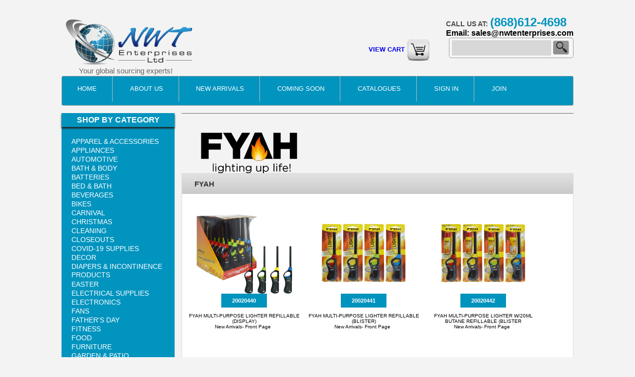

--- FILE ---
content_type: text/html; charset=utf-8
request_url: https://nwtenterprises.com/Ecommerce/general/BrowseCategory.aspx?BCD=95
body_size: 14303
content:


<script>
    (function (i, s, o, g, r, a, m) {
        i['GoogleAnalyticsObject'] = r; i[r] = i[r] || function () {
            (i[r].q = i[r].q || []).push(arguments)
        }, i[r].l = 1 * new Date(); a = s.createElement(o),
  m = s.getElementsByTagName(o)[0]; a.async = 1; a.src = g; m.parentNode.insertBefore(a, m)
    })(window, document, 'script', 'https://www.google-analytics.com/analytics.js', 'ga');

    ga('create', 'UA-85359964-1', 'auto');
    ga('send', 'pageview');

</script>

<!DOCTYPE html>
<!--[if lt IE 7]>      <html class="lt-ie9 lt-ie8 lt-ie7"> <![endif]-->
<!--[if IE 7]>         <html class="lt-ie9 lt-ie8"> <![endif]-->
<!--[if IE 8]>         <html class="lt-ie9"> <![endif]-->
<!--[if gt IE 8]><!-->
<html>
<!--<![endif]-->
<head>
    <title>NWT Enterprises Ltd. - Your Global Sourcing Experts!</title>
    <meta name="description" content="Your global sourcing experts!" />
    <meta name="keywords" content="NWT, Your global sourcing experts!" />
    <meta name="viewport" content="width=device-width" />
    <!-- Style Sheet for Flex Slider -->
    <link rel="stylesheet" href="../css/flexslider.css" />
    <!-- Custom Style Sheets-->
    <link rel="stylesheet" href="../css/main.css" />

    
   


    
<meta http-equiv="Content-Type" content="text/html; charset=iso-8859-1">
    
    

    <script type="text/javascript" src="../../Scripts/jquery-1.6.4.js" ></script> 
	<script type="text/javascript" src="../../Scripts/jquery.ui.core.js"></script>
	<script type="text/javascript" src="../../Scripts/jquery.ui.widget.js"></script>
	<script type="text/javascript" src="../../Scripts/jquery.ui.mouse.js"></script>
	<script type="text/javascript" src="../../Scripts/jquery.ui.sortable.js"></script>
	<script type="text/javascript" src="../../Scripts/jquery.ui.datepicker.js"></script>
	<script type="text/javascript" src="../../Scripts/jquery.autocomplete.js"></script>
    


     

<link rel="stylesheet" href="../../GlobalShare/StyleSheet/uiredmond/jquery.ui.all.css" type="text/css" />
<link rel="stylesheet" href="../../GlobalShare/StyleSheet/jquery.autocomplete.css" type="text/css" />


   
    <script language="javascript" type="text/javascript" src="../Javascript/javascript01.js"></script> 
    <script type="text/javascript" src="../../Scripts/fancyzoom.js"></script>


    <!--[if lt IE 9]>
    <script src="//html5shiv.googlecode.com/svn/trunk/html5.js"></script>
    <script>window.html5 || document.write('<script src="../js/vendor/html5shiv.js"><\/script>')</script>

	

    <![endif]-->
    <script src="https://www.google.com/recaptcha/api.js" async defer></script>
 
  
    
    

    <!--[if IE]>                                                                 
   <script src="http://html5shiv.googlecode.com/svn/trunk/html5.js"></script>
<![endif]-->  


</head>
<body>
    <form name="aspnetForm" method="post" action="./BrowseCategory.aspx?BCD=95" id="aspnetForm">
<div>
<input type="hidden" name="ctl00_ctl00_ctl00_RadScriptManager1_HiddenField" id="ctl00_ctl00_ctl00_RadScriptManager1_HiddenField" value="" />
<input type="hidden" name="__EVENTTARGET" id="__EVENTTARGET" value="" />
<input type="hidden" name="__EVENTARGUMENT" id="__EVENTARGUMENT" value="" />
<input type="hidden" name="__VIEWSTATE" id="__VIEWSTATE" value="/[base64]/[base64]/[base64]/[base64]/[base64]/[base64]/[base64]/[base64]/[base64]/[base64]/[base64]/[base64]/[base64]/[base64]/[base64]/[base64]/mY+jXNc9nny9UNXRATWy2EJOszSkfCfkZi+p8=" />
</div>

<script type="text/javascript">
//<![CDATA[
var theForm = document.forms['aspnetForm'];
if (!theForm) {
    theForm = document.aspnetForm;
}
function __doPostBack(eventTarget, eventArgument) {
    if (!theForm.onsubmit || (theForm.onsubmit() != false)) {
        theForm.__EVENTTARGET.value = eventTarget;
        theForm.__EVENTARGUMENT.value = eventArgument;
        theForm.submit();
    }
}
//]]>
</script>


<script src="/WebResource.axd?d=mSEFHxJefqnMLs4JRuoE5PJ0PALE5vKSUOYZQNc9MCrXYcbyNkWzC1R1QpmWI2HvSEOZuNDKvG14_rNxquVOgjebLIBsLO6FURqDzUJ9fwo1&amp;t=638628063619783110" type="text/javascript"></script>


<script src="/Telerik.Web.UI.WebResource.axd?_TSM_HiddenField_=ctl00_ctl00_ctl00_RadScriptManager1_HiddenField&amp;compress=1&amp;_TSM_CombinedScripts_=%3b%3bSystem.Web.Extensions%2c+Version%3d4.0.0.0%2c+Culture%3dneutral%2c+PublicKeyToken%3d31bf3856ad364e35%3aen-TT%3a95047a2c-8908-49e3-b68e-d249be89f134%3aea597d4b%3ab25378d2" type="text/javascript"></script>
<script type="text/javascript">
//<![CDATA[
if (typeof(Sys) === 'undefined') throw new Error('ASP.NET Ajax client-side framework failed to load.');
//]]>
</script>

<div>

	<input type="hidden" name="__VIEWSTATEGENERATOR" id="__VIEWSTATEGENERATOR" value="C8FDF60D" />
</div>
<script type="text/javascript">
//<![CDATA[
Sys.WebForms.PageRequestManager._initialize('ctl00$ctl00$ctl00$RadScriptManager1', 'aspnetForm', [], [], [], 90, 'ctl00$ctl00$ctl00');
//]]>
</script>

        <div id="wrap">
            <section id="head-section">
                








<script type="text/javascript">
    $(document).ready(function () {
        $("#ddlSelect").change(function () {
            var option = $(this).find('option:selected').val();
            window.location = option;
        });
    });





</script>

<header class="header">
    <section class="top">
        <div class="top-content">
            <div class="logo-section">
                <a href="../general/default.aspx" id="logo">
                    <img src="../img/logo_nwt.png" width="275px" alt="image"></a>
                <p>
                    Your global sourcing experts!</p>
                <!--logo ends here-->
            </div>
            <div class="info-section">
                <a href="../general/ViewCart.aspx">
                    <div class="cart">
                        <!--(0 ITEM)-->
                        <p id="view-cart" style="text-decoration: none; font-weight: bold">
                            VIEW CART</p>
                    </div>
                </a>
                <div class="call">
                    <h2>
                        Call us at: <span>(868)612-4698</span></h2>
                    <h3>
                       Email: sales@nwtenterprises.com</h3>
                    <div class="form">
                        <div id="ctl00_ctl00_ctl00_MWSHeader01_pnlSearch" onkeypress="javascript:return WebForm_FireDefaultButton(event, &#39;ctl00_ctl00_ctl00_MWSHeader01_btnSearch&#39;)">
	
                            <input name="ctl00$ctl00$ctl00$MWSHeader01$txtKeyword" type="text" id="ctl00_ctl00_ctl00_MWSHeader01_txtKeyword" class="search" />
                            <input type="submit" name="ctl00$ctl00$ctl00$MWSHeader01$btnSearch" value="" id="ctl00_ctl00_ctl00_MWSHeader01_btnSearch" class="btn-search" />
                        
</div>
                    </div>
                </div>
            </div>
            <!--Social nav ends here-->
        </div>
    </section>
    <section id="nav-section">
        <nav class="nav">
            <ul id="header-nav">
                <li><a href="../general/default.aspx">Home</a></li>
                 <li><a href="../general/aboutus.aspx">About Us</a></li>
                <!-- li><a href="../general/default.aspx">PRODUCTS</a></li -->
                <li><a href="../general/BrowseCategory.aspx?FirstStatusId=5">NEW ARRIVALS</a></li>
                <li><a href="../general/BrowseCategory.aspx?FirstStatusId=1">COMING SOON</a></li>
                <li><a href="../general/catalogues.aspx">catalogues</a></li>
                
                  
                <li><a href="../general/login.aspx">Sign in</a></li>
                <li><a href="../general/NewAccount.aspx" style=" border-right: 0px solid #bbbbbb;">Join</a></li>
                
            </ul>
        </nav>
     </section>
    <section id="nav-dropdown">
        <select id="ddlSelect">
            <option value="" selected="selected">Select Menu</option>
            <option value="../general/default.aspx">Home</option>
            <option value="../general/aboutus.aspx">About Us</option>
            <option value="../general/BrowseCategory.aspx?FirstStatusId=2">New Arrivals</option>
            <option value="../general/BrowseCategory.aspx?FirstStatusId=1">Coming Soon</option>
            <option value="../general/catalogues.aspx">catalogues</option>
        </select>

    </section>
    <!-- Nav section ends here-->
</header>
                <!-- Header ends here-->
            </section>
            <!-- Head-section ends here-->
            
    <section id="main-section">
        <div class="left-sidebar">
            

<script type="text/javascript">
    $(document).ready(function () {
        $("#CatSelect").change(function () {
            var option = $(this).find('option:selected').val();
            window.location = option;
        });

        $("#BrandSelect").change(function () {
            var option = $(this).find('option:selected').val();
            window.location = option;
        });
    });
</script>

<div class="category">
    <h3>
        SHOP BY CATEGORY</h3>
    <ul id="ul_cat"><li><a href="../general/BrowseCategory.aspx?CategoryId=1">APPAREL & ACCESSORIES</a></li><li><a href="../general/BrowseCategory.aspx?CategoryId=119">APPLIANCES</a></li><li><a href="../general/BrowseCategory.aspx?CategoryId=3">AUTOMOTIVE</a></li><li><a href="../general/BrowseCategory.aspx?CategoryId=186">BATH & BODY</a></li><li><a href="../general/BrowseCategory.aspx?CategoryId=118">BATTERIES</a></li><li><a href="../general/BrowseCategory.aspx?CategoryId=4">BED & BATH</a></li><li><a href="../general/BrowseCategory.aspx?CategoryId=192">BEVERAGES</a></li><li><a href="../general/BrowseCategory.aspx?CategoryId=5">BIKES</a></li><li><a href="../general/BrowseCategory.aspx?CategoryId=163">CARNIVAL</a></li><li><a href="../general/BrowseCategory.aspx?CategoryId=6">CHRISTMAS</a></li><li><a href="../general/BrowseCategory.aspx?CategoryId=7">CLEANING</a></li><li><a href="../general/BrowseCategory.aspx?CategoryId=123">CLOSEOUTS</a></li><li><a href="../general/BrowseCategory.aspx?CategoryId=204">COVID-19 SUPPLIES</a></li><li><a href="../general/BrowseCategory.aspx?CategoryId=8">DECOR</a></li><li><a href="../general/BrowseCategory.aspx?CategoryId=259">DIAPERS & INCONTINENCE PRODUCTS</a></li><li><a href="../general/BrowseCategory.aspx?CategoryId=9">EASTER</a></li><li><a href="../general/BrowseCategory.aspx?CategoryId=10">ELECTRICAL SUPPLIES</a></li><li><a href="../general/BrowseCategory.aspx?CategoryId=11">ELECTRONICS</a></li><li><a href="../general/BrowseCategory.aspx?CategoryId=250">FANS</a></li><li><a href="../general/BrowseCategory.aspx?CategoryId=137">FATHER'S DAY</a></li><li><a href="../general/BrowseCategory.aspx?CategoryId=160">FITNESS</a></li><li><a href="../general/BrowseCategory.aspx?CategoryId=12">FOOD</a></li><li><a href="../general/BrowseCategory.aspx?CategoryId=13">FURNITURE</a></li><li><a href="../general/BrowseCategory.aspx?CategoryId=14">GARDEN & PATIO</a></li><li><a href="../general/BrowseCategory.aspx?CategoryId=15">GIFTS</a></li><li><a href="../general/BrowseCategory.aspx?CategoryId=16">HEALTH & BEAUTY</a></li><li><a href="../general/BrowseCategory.aspx?CategoryId=17">HOTEL & RESTAURANT</a></li><li><a href="../general/BrowseCategory.aspx?CategoryId=18">INFLATABLES</a></li><li><a href="../general/BrowseCategory.aspx?CategoryId=19">KITCHEN & DINING</a></li><li><a href="../general/BrowseCategory.aspx?CategoryId=20">LIGHTERS</a></li><li><a href="../general/BrowseCategory.aspx?CategoryId=21">LIGHTING</a></li><li><a href="../general/BrowseCategory.aspx?CategoryId=216">MEDICAL SUPPLIES</a></li><li><a href="../general/BrowseCategory.aspx?CategoryId=138">MOTHER'S DAY</a></li><li><a href="../general/BrowseCategory.aspx?CategoryId=22">PACKAGING</a></li><li><a href="../general/BrowseCategory.aspx?CategoryId=23">PARTY SUPPLIES</a></li><li><a href="../general/BrowseCategory.aspx?CategoryId=24">PET SUPPLIES</a></li><li><a href="../general/BrowseCategory.aspx?CategoryId=25">PROMOTIONAL & PRINTABLES</a></li><li><a href="../general/BrowseCategory.aspx?CategoryId=26">RELIGIOUS</a></li><li><a href="../general/BrowseCategory.aspx?CategoryId=27">SCHOOL & OFFICE</a></li><li><a href="../general/BrowseCategory.aspx?CategoryId=214">SPECIALS</a></li><li><a href="../general/BrowseCategory.aspx?CategoryId=28">SPORTS & OUTDOOR</a></li><li><a href="../general/BrowseCategory.aspx?CategoryId=29">STORAGE & ORGANIZATION</a></li><li><a href="../general/BrowseCategory.aspx?CategoryId=30">TOOLS</a></li><li><a href="../general/BrowseCategory.aspx?CategoryId=31">TOYS</a></li><li><a href="../general/BrowseCategory.aspx?CategoryId=141">TRAVEL</a></li><li><a href="../general/BrowseCategory.aspx?CategoryId=33">VALENTINE'S DAY</a></li><li><a href="../general/BrowseCategory.aspx?CategoryId=125">WEDDING</a></li></ul><section id="nav-dropdown-cat"><select id="CatSelect"> <option value="" selected="selected">Select Category</option><option value="../general/BrowseCategory.aspx?CategoryId=1">APPAREL & ACCESSORIES</option><option value="../general/BrowseCategory.aspx?CategoryId=119">APPLIANCES</option><option value="../general/BrowseCategory.aspx?CategoryId=3">AUTOMOTIVE</option><option value="../general/BrowseCategory.aspx?CategoryId=186">BATH & BODY</option><option value="../general/BrowseCategory.aspx?CategoryId=118">BATTERIES</option><option value="../general/BrowseCategory.aspx?CategoryId=4">BED & BATH</option><option value="../general/BrowseCategory.aspx?CategoryId=192">BEVERAGES</option><option value="../general/BrowseCategory.aspx?CategoryId=5">BIKES</option><option value="../general/BrowseCategory.aspx?CategoryId=163">CARNIVAL</option><option value="../general/BrowseCategory.aspx?CategoryId=6">CHRISTMAS</option><option value="../general/BrowseCategory.aspx?CategoryId=7">CLEANING</option><option value="../general/BrowseCategory.aspx?CategoryId=123">CLOSEOUTS</option><option value="../general/BrowseCategory.aspx?CategoryId=204">COVID-19 SUPPLIES</option><option value="../general/BrowseCategory.aspx?CategoryId=8">DECOR</option><option value="../general/BrowseCategory.aspx?CategoryId=259">DIAPERS & INCONTINENCE PRODUCTS</option><option value="../general/BrowseCategory.aspx?CategoryId=9">EASTER</option><option value="../general/BrowseCategory.aspx?CategoryId=10">ELECTRICAL SUPPLIES</option><option value="../general/BrowseCategory.aspx?CategoryId=11">ELECTRONICS</option><option value="../general/BrowseCategory.aspx?CategoryId=250">FANS</option><option value="../general/BrowseCategory.aspx?CategoryId=137">FATHER'S DAY</option><option value="../general/BrowseCategory.aspx?CategoryId=160">FITNESS</option><option value="../general/BrowseCategory.aspx?CategoryId=12">FOOD</option><option value="../general/BrowseCategory.aspx?CategoryId=13">FURNITURE</option><option value="../general/BrowseCategory.aspx?CategoryId=14">GARDEN & PATIO</option><option value="../general/BrowseCategory.aspx?CategoryId=15">GIFTS</option><option value="../general/BrowseCategory.aspx?CategoryId=16">HEALTH & BEAUTY</option><option value="../general/BrowseCategory.aspx?CategoryId=17">HOTEL & RESTAURANT</option><option value="../general/BrowseCategory.aspx?CategoryId=18">INFLATABLES</option><option value="../general/BrowseCategory.aspx?CategoryId=19">KITCHEN & DINING</option><option value="../general/BrowseCategory.aspx?CategoryId=20">LIGHTERS</option><option value="../general/BrowseCategory.aspx?CategoryId=21">LIGHTING</option><option value="../general/BrowseCategory.aspx?CategoryId=216">MEDICAL SUPPLIES</option><option value="../general/BrowseCategory.aspx?CategoryId=138">MOTHER'S DAY</option><option value="../general/BrowseCategory.aspx?CategoryId=22">PACKAGING</option><option value="../general/BrowseCategory.aspx?CategoryId=23">PARTY SUPPLIES</option><option value="../general/BrowseCategory.aspx?CategoryId=24">PET SUPPLIES</option><option value="../general/BrowseCategory.aspx?CategoryId=25">PROMOTIONAL & PRINTABLES</option><option value="../general/BrowseCategory.aspx?CategoryId=26">RELIGIOUS</option><option value="../general/BrowseCategory.aspx?CategoryId=27">SCHOOL & OFFICE</option><option value="../general/BrowseCategory.aspx?CategoryId=214">SPECIALS</option><option value="../general/BrowseCategory.aspx?CategoryId=28">SPORTS & OUTDOOR</option><option value="../general/BrowseCategory.aspx?CategoryId=29">STORAGE & ORGANIZATION</option><option value="../general/BrowseCategory.aspx?CategoryId=30">TOOLS</option><option value="../general/BrowseCategory.aspx?CategoryId=31">TOYS</option><option value="../general/BrowseCategory.aspx?CategoryId=141">TRAVEL</option><option value="../general/BrowseCategory.aspx?CategoryId=33">VALENTINE'S DAY</option><option value="../general/BrowseCategory.aspx?CategoryId=125">WEDDING</option></select></section>
</div>
<!-- category ends-->
<!--login ends here-->
<div class="brands">
    <h3>
        SHOP BY BRAND</h3>
    <ul id="ul_brand"><li><a href="../general/BrowseCategory.aspx?BCD=2">AMERICAN METALCRAFT</a></li><li><a href="../general/BrowseCategory.aspx?BCD=54">ARMORALL ELECTRONICS</a></li><li><a href="../general/BrowseCategory.aspx?BCD=58">BESTWAY</a></li><li><a href="../general/BrowseCategory.aspx?BCD=46">BIOPACK</a></li><li><a href="../general/BrowseCategory.aspx?BCD=66">BLACK AND DECKER</a></li><li><a href="../general/BrowseCategory.aspx?BCD=97">BLAUPUNKT</a></li><li><a href="../general/BrowseCategory.aspx?BCD=100">BUNGE</a></li><li><a href="../general/BrowseCategory.aspx?BCD=4">CAMBRO</a></li><li><a href="../general/BrowseCategory.aspx?BCD=96">CAT</a></li><li><a href="../general/BrowseCategory.aspx?BCD=82">CINSA</a></li><li><a href="../general/BrowseCategory.aspx?BCD=70">CLOROX</a></li><li><a href="../general/BrowseCategory.aspx?BCD=6">COASTLINE</a></li><li><a href="../general/BrowseCategory.aspx?BCD=8">CRISA</a></li><li><a href="../general/BrowseCategory.aspx?BCD=74">DAEWOO</a></li><li><a href="../general/BrowseCategory.aspx?BCD=43">EGE</a></li><li><a href="../general/BrowseCategory.aspx?BCD=92">ERGO-DESIGN</a></li><li><a href="../general/BrowseCategory.aspx?BCD=33">EVERLITE</a></li><li><a href="../general/BrowseCategory.aspx?BCD=63">FARMER JOE'S</a></li><li><a href="../general/BrowseCategory.aspx?BCD=91">FISKARS</a></li><li><a href="../general/BrowseCategory.aspx?BCD=95">FYAH</a></li><li><a href="../general/BrowseCategory.aspx?BCD=50">GARDEN MASTERS</a></li><li><a href="../general/BrowseCategory.aspx?BCD=10">GIBSON</a></li><li><a href="../general/BrowseCategory.aspx?BCD=69">GLAD</a></li><li><a href="../general/BrowseCategory.aspx?BCD=80">HEAD</a></li><li><a href="../general/BrowseCategory.aspx?BCD=90">HOFFMANNS</a></li><li><a href="../general/BrowseCategory.aspx?BCD=11">HOME ACCENTS</a></li><li><a href="../general/BrowseCategory.aspx?BCD=12">HUFFY</a></li><li><a href="../general/BrowseCategory.aspx?BCD=13">HUSKY</a></li><li><a href="../general/BrowseCategory.aspx?BCD=14">IGLOO</a></li><li><a href="../general/BrowseCategory.aspx?BCD=15">INTEX</a></li><li><a href="../general/BrowseCategory.aspx?BCD=86">IRAK PLASTIK</a></li><li><a href="../general/BrowseCategory.aspx?BCD=85">JOYO PLASTICS</a></li><li><a href="../general/BrowseCategory.aspx?BCD=93">KENMORE</a></li><li><a href="../general/BrowseCategory.aspx?BCD=75">KODAK</a></li><li><a href="../general/BrowseCategory.aspx?BCD=51">LIAO</a></li><li><a href="../general/BrowseCategory.aspx?BCD=16">LIBBEY</a></li><li><a href="../general/BrowseCategory.aspx?BCD=94">OSTER</a></li><li><a href="../general/BrowseCategory.aspx?BCD=41">PANASONIC</a></li><li><a href="../general/BrowseCategory.aspx?BCD=19">PASABAHCE</a></li><li><a href="../general/BrowseCategory.aspx?BCD=101">PERMASTEEL</a></li><li><a href="../general/BrowseCategory.aspx?BCD=52">PHANTOM ELECTRONICS</a></li><li><a href="../general/BrowseCategory.aspx?BCD=55">QFX</a></li><li><a href="../general/BrowseCategory.aspx?BCD=87">RBX</a></li><li><a href="../general/BrowseCategory.aspx?BCD=98">RHINOCORD</a></li><li><a href="../general/BrowseCategory.aspx?BCD=67">RHINOGUARD</a></li><li><a href="../general/BrowseCategory.aspx?BCD=20">RHINOPACK</a></li><li><a href="../general/BrowseCategory.aspx?BCD=89">RHINORACK</a></li><li><a href="../general/BrowseCategory.aspx?BCD=53">RHINOTOP</a></li><li><a href="../general/BrowseCategory.aspx?BCD=34">RHINOWARE</a></li><li><a href="../general/BrowseCategory.aspx?BCD=35">RHINOWRAP</a></li><li><a href="../general/BrowseCategory.aspx?BCD=21">RIMAX</a></li><li><a href="../general/BrowseCategory.aspx?BCD=22">SARATOGA</a></li><li><a href="../general/BrowseCategory.aspx?BCD=23">SEAGRAM'S ESCAPES</a></li><li><a href="../general/BrowseCategory.aspx?BCD=84">SIMONAGGIO</a></li><li><a href="../general/BrowseCategory.aspx?BCD=59">STANLEY</a></li><li><a href="../general/BrowseCategory.aspx?BCD=24">STERILITE</a></li><li><a href="../general/BrowseCategory.aspx?BCD=42">STERLING</a></li><li><a href="../general/BrowseCategory.aspx?BCD=81">STINGRAY</a></li><li><a href="../general/BrowseCategory.aspx?BCD=25">STRAHL</a></li><li><a href="../general/BrowseCategory.aspx?BCD=88">SUNNYFEEL</a></li><li><a href="../general/BrowseCategory.aspx?BCD=57">TABLECRAFT</a></li><li><a href="../general/BrowseCategory.aspx?BCD=31">TERMOPAC</a></li><li><a href="../general/BrowseCategory.aspx?BCD=26">THERMAL KING</a></li><li><a href="../general/BrowseCategory.aspx?BCD=99">THERMO WAGON</a></li><li><a href="../general/BrowseCategory.aspx?BCD=72">TOMMY'S BREWING</a></li><li><a href="../general/BrowseCategory.aspx?BCD=56">VIVITAR</a></li><li><a href="../general/BrowseCategory.aspx?BCD=27">VOLLRATH</a></li><li><a href="../general/BrowseCategory.aspx?BCD=44">WESTINGHOUSE</a></li><li><a href="../general/BrowseCategory.aspx?BCD=77">WESTINGHOUSE PERSONAL CARE</a></li><li><a href="../general/BrowseCategory.aspx?BCD=28">WHIRLWIND</a></li><li><a href="../general/BrowseCategory.aspx?BCD=71">WIESE</a></li></ul><section id="nav-dropdown-brand"><select id="BrandSelect"> <option value="" selected="selected">Select Brand</option><option value="../general/BrowseCategory.aspx?BCD=2">AMERICAN METALCRAFT</option><option value="../general/BrowseCategory.aspx?BCD=54">ARMORALL ELECTRONICS</option><option value="../general/BrowseCategory.aspx?BCD=58">BESTWAY</option><option value="../general/BrowseCategory.aspx?BCD=46">BIOPACK</option><option value="../general/BrowseCategory.aspx?BCD=66">BLACK AND DECKER</option><option value="../general/BrowseCategory.aspx?BCD=97">BLAUPUNKT</option><option value="../general/BrowseCategory.aspx?BCD=100">BUNGE</option><option value="../general/BrowseCategory.aspx?BCD=4">CAMBRO</option><option value="../general/BrowseCategory.aspx?BCD=96">CAT</option><option value="../general/BrowseCategory.aspx?BCD=82">CINSA</option><option value="../general/BrowseCategory.aspx?BCD=70">CLOROX</option><option value="../general/BrowseCategory.aspx?BCD=6">COASTLINE</option><option value="../general/BrowseCategory.aspx?BCD=8">CRISA</option><option value="../general/BrowseCategory.aspx?BCD=74">DAEWOO</option><option value="../general/BrowseCategory.aspx?BCD=43">EGE</option><option value="../general/BrowseCategory.aspx?BCD=92">ERGO-DESIGN</option><option value="../general/BrowseCategory.aspx?BCD=33">EVERLITE</option><option value="../general/BrowseCategory.aspx?BCD=63">FARMER JOE'S</option><option value="../general/BrowseCategory.aspx?BCD=91">FISKARS</option><option value="../general/BrowseCategory.aspx?BCD=95">FYAH</option><option value="../general/BrowseCategory.aspx?BCD=50">GARDEN MASTERS</option><option value="../general/BrowseCategory.aspx?BCD=10">GIBSON</option><option value="../general/BrowseCategory.aspx?BCD=69">GLAD</option><option value="../general/BrowseCategory.aspx?BCD=80">HEAD</option><option value="../general/BrowseCategory.aspx?BCD=90">HOFFMANNS</option><option value="../general/BrowseCategory.aspx?BCD=11">HOME ACCENTS</option><option value="../general/BrowseCategory.aspx?BCD=12">HUFFY</option><option value="../general/BrowseCategory.aspx?BCD=13">HUSKY</option><option value="../general/BrowseCategory.aspx?BCD=14">IGLOO</option><option value="../general/BrowseCategory.aspx?BCD=15">INTEX</option><option value="../general/BrowseCategory.aspx?BCD=86">IRAK PLASTIK</option><option value="../general/BrowseCategory.aspx?BCD=85">JOYO PLASTICS</option><option value="../general/BrowseCategory.aspx?BCD=93">KENMORE</option><option value="../general/BrowseCategory.aspx?BCD=75">KODAK</option><option value="../general/BrowseCategory.aspx?BCD=51">LIAO</option><option value="../general/BrowseCategory.aspx?BCD=16">LIBBEY</option><option value="../general/BrowseCategory.aspx?BCD=94">OSTER</option><option value="../general/BrowseCategory.aspx?BCD=41">PANASONIC</option><option value="../general/BrowseCategory.aspx?BCD=19">PASABAHCE</option><option value="../general/BrowseCategory.aspx?BCD=101">PERMASTEEL</option><option value="../general/BrowseCategory.aspx?BCD=52">PHANTOM ELECTRONICS</option><option value="../general/BrowseCategory.aspx?BCD=55">QFX</option><option value="../general/BrowseCategory.aspx?BCD=87">RBX</option><option value="../general/BrowseCategory.aspx?BCD=98">RHINOCORD</option><option value="../general/BrowseCategory.aspx?BCD=67">RHINOGUARD</option><option value="../general/BrowseCategory.aspx?BCD=20">RHINOPACK</option><option value="../general/BrowseCategory.aspx?BCD=89">RHINORACK</option><option value="../general/BrowseCategory.aspx?BCD=53">RHINOTOP</option><option value="../general/BrowseCategory.aspx?BCD=34">RHINOWARE</option><option value="../general/BrowseCategory.aspx?BCD=35">RHINOWRAP</option><option value="../general/BrowseCategory.aspx?BCD=21">RIMAX</option><option value="../general/BrowseCategory.aspx?BCD=22">SARATOGA</option><option value="../general/BrowseCategory.aspx?BCD=23">SEAGRAM'S ESCAPES</option><option value="../general/BrowseCategory.aspx?BCD=84">SIMONAGGIO</option><option value="../general/BrowseCategory.aspx?BCD=59">STANLEY</option><option value="../general/BrowseCategory.aspx?BCD=24">STERILITE</option><option value="../general/BrowseCategory.aspx?BCD=42">STERLING</option><option value="../general/BrowseCategory.aspx?BCD=81">STINGRAY</option><option value="../general/BrowseCategory.aspx?BCD=25">STRAHL</option><option value="../general/BrowseCategory.aspx?BCD=88">SUNNYFEEL</option><option value="../general/BrowseCategory.aspx?BCD=57">TABLECRAFT</option><option value="../general/BrowseCategory.aspx?BCD=31">TERMOPAC</option><option value="../general/BrowseCategory.aspx?BCD=26">THERMAL KING</option><option value="../general/BrowseCategory.aspx?BCD=99">THERMO WAGON</option><option value="../general/BrowseCategory.aspx?BCD=72">TOMMY'S BREWING</option><option value="../general/BrowseCategory.aspx?BCD=56">VIVITAR</option><option value="../general/BrowseCategory.aspx?BCD=27">VOLLRATH</option><option value="../general/BrowseCategory.aspx?BCD=44">WESTINGHOUSE</option><option value="../general/BrowseCategory.aspx?BCD=77">WESTINGHOUSE PERSONAL CARE</option><option value="../general/BrowseCategory.aspx?BCD=28">WHIRLWIND</option><option value="../general/BrowseCategory.aspx?BCD=71">WIESE</option></select></section>
</div>
<!-- brands ends-->
<div id="ctl00_ctl00_ctl00_ContentPlaceHolder1_MWSLeftSide01_pnllogin" onkeypress="javascript:return WebForm_FireDefaultButton(event, &#39;ctl00_ctl00_ctl00_ContentPlaceHolder1_MWSLeftSide01_btnLogin&#39;)">
	
    <div class="login">
        <h3>
            Login</h3>
        <p>
            <label for="">
                Email:</label><br /><input name="ctl00$ctl00$ctl00$ContentPlaceHolder1$MWSLeftSide01$txtUser" id="ctl00_ctl00_ctl00_ContentPlaceHolder1_MWSLeftSide01_txtUser" type="email" autocomplete="false" placeholder="email" /></p>
        <p>
            <label for="">
                Password:</label><br /><input name="ctl00$ctl00$ctl00$ContentPlaceHolder1$MWSLeftSide01$txtPassword" type="password" id="ctl00_ctl00_ctl00_ContentPlaceHolder1_MWSLeftSide01_txtPassword" autocomplete="new-password" placeholder="password" /></p>
        <p>
            <a href="../General/NewAccount.aspx">Create Account</a>
            <input type="submit" name="ctl00$ctl00$ctl00$ContentPlaceHolder1$MWSLeftSide01$btnLogin" value="Sign in" id="ctl00_ctl00_ctl00_ContentPlaceHolder1_MWSLeftSide01_btnLogin" class="submit" />
            <br />
            <a href="../General/RetrievePassword.aspx">Forgot Password</a>
            </p>
    </div>


</div>


        </div>
        <!-- Sidebar ends-->
        <div class="content aboutus">
            
 
    <head>
        
        
    </head>
      


<h3 style="padding: 0;">
    

</h3>




<br />



<img id="ctl00_ctl00_ctl00_ContentPlaceHolder1_ContentPlaceHolder11_M_BrowserProduct01_imgbrand" src="../../pic/brands/fyah.png" style="border-width:0px;" />
<div id="ctl00_ctl00_ctl00_ContentPlaceHolder1_ContentPlaceHolder11_M_BrowserProduct01_ProductsPanel" onkeypress="javascript:return WebForm_FireDefaultButton(event, &#39;ctl00_ctl00_ctl00_ContentPlaceHolder1_ContentPlaceHolder11_M_BrowserProduct01_btnAddToCart&#39;)">
	
    <div class="new-arrivals batteries phones">
        <h3>
            Fyah</h3>
        <div class="top">
            <table>
                <tr>
                    <td>
                    </td>
                </tr>
                <tr>
                    <td>
                        
                    </td>
                </tr>
                <tr>
                    <td>
                        <div class="photos">
                            <table id="ctl00_ctl00_ctl00_ContentPlaceHolder1_ContentPlaceHolder11_M_BrowserProduct01_ProductDataList" cellspacing="0" cellpadding="5" align="Justify" border="0" style="border-color:White;width:100%;border-collapse:collapse;">
		<tr>
			<td class="new batt" align="center" valign="top">
                                    
     <a id="ctl00_ctl00_ctl00_ContentPlaceHolder1_ContentPlaceHolder11_M_BrowserProduct01_ProductDataList_ctl00_ImgLink" href="GeneralProductDetail.aspx?PROD_CD=20020440" style="display:inline-block;border-width:0px;"><img id="ctl00_ctl00_ctl00_ContentPlaceHolder1_ContentPlaceHolder11_M_BrowserProduct01_ProductDataList_ctl00_ProdImg" src="../../Pic/nwt/20020440.jpg" style="height:164px;width:200px;border-width:0px;" /></a>

                                
                                    <a id="ctl00_ctl00_ctl00_ContentPlaceHolder1_ContentPlaceHolder11_M_BrowserProduct01_ProductDataList_ctl00_TextLink" href="GeneralProductDetail.aspx?PROD_CD=20020440" style="display:inline-block;border-width:0px;"><span id="ctl00_ctl00_ctl00_ContentPlaceHolder1_ContentPlaceHolder11_M_BrowserProduct01_ProductDataList_ctl00_lblPROD_CD" class="btn-add">20020440             </span></a>
                                    <br /><br />
                                    <span id="ctl00_ctl00_ctl00_ContentPlaceHolder1_ContentPlaceHolder11_M_BrowserProduct01_ProductDataList_ctl00_lblShortDescription" class="desc">FYAH MULTI-PURPOSE LIGHTER REFILLABLE (DISPLAY)</span>
                                    <br />
                                    <span id="ctl00_ctl00_ctl00_ContentPlaceHolder1_ContentPlaceHolder11_M_BrowserProduct01_ProductDataList_ctl00_h1">New Arrivals- Front Page</span>
                                    &nbsp;
                                    <span id="ctl00_ctl00_ctl00_ContentPlaceHolder1_ContentPlaceHolder11_M_BrowserProduct01_ProductDataList_ctl00_lblSecondStatusName"></span>
                                    
                                    </div>
                                   
                                </td><td class="new batt" align="center" valign="top">
                                    
     <a id="ctl00_ctl00_ctl00_ContentPlaceHolder1_ContentPlaceHolder11_M_BrowserProduct01_ProductDataList_ctl01_ImgLink" href="GeneralProductDetail.aspx?PROD_CD=20020441" style="display:inline-block;border-width:0px;"><img id="ctl00_ctl00_ctl00_ContentPlaceHolder1_ContentPlaceHolder11_M_BrowserProduct01_ProductDataList_ctl01_ProdImg" src="../../Pic/nwt/20020441.jpg" style="height:164px;width:200px;border-width:0px;" /></a>

                                
                                    <a id="ctl00_ctl00_ctl00_ContentPlaceHolder1_ContentPlaceHolder11_M_BrowserProduct01_ProductDataList_ctl01_TextLink" href="GeneralProductDetail.aspx?PROD_CD=20020441" style="display:inline-block;border-width:0px;"><span id="ctl00_ctl00_ctl00_ContentPlaceHolder1_ContentPlaceHolder11_M_BrowserProduct01_ProductDataList_ctl01_lblPROD_CD" class="btn-add">20020441             </span></a>
                                    <br /><br />
                                    <span id="ctl00_ctl00_ctl00_ContentPlaceHolder1_ContentPlaceHolder11_M_BrowserProduct01_ProductDataList_ctl01_lblShortDescription" class="desc">FYAH MULTI-PURPOSE LIGHTER REFILLABLE (BLISTER)</span>
                                    <br />
                                    <span id="ctl00_ctl00_ctl00_ContentPlaceHolder1_ContentPlaceHolder11_M_BrowserProduct01_ProductDataList_ctl01_h1">New Arrivals- Front Page</span>
                                    &nbsp;
                                    <span id="ctl00_ctl00_ctl00_ContentPlaceHolder1_ContentPlaceHolder11_M_BrowserProduct01_ProductDataList_ctl01_lblSecondStatusName"></span>
                                    
                                    </div>
                                   
                                </td><td class="new batt" align="center" valign="top">
                                    
     <a id="ctl00_ctl00_ctl00_ContentPlaceHolder1_ContentPlaceHolder11_M_BrowserProduct01_ProductDataList_ctl02_ImgLink" href="GeneralProductDetail.aspx?PROD_CD=20020442" style="display:inline-block;border-width:0px;"><img id="ctl00_ctl00_ctl00_ContentPlaceHolder1_ContentPlaceHolder11_M_BrowserProduct01_ProductDataList_ctl02_ProdImg" src="../../Pic/nwt/20020442.jpg" style="height:164px;width:200px;border-width:0px;" /></a>

                                
                                    <a id="ctl00_ctl00_ctl00_ContentPlaceHolder1_ContentPlaceHolder11_M_BrowserProduct01_ProductDataList_ctl02_TextLink" href="GeneralProductDetail.aspx?PROD_CD=20020442" style="display:inline-block;border-width:0px;"><span id="ctl00_ctl00_ctl00_ContentPlaceHolder1_ContentPlaceHolder11_M_BrowserProduct01_ProductDataList_ctl02_lblPROD_CD" class="btn-add">20020442             </span></a>
                                    <br /><br />
                                    <span id="ctl00_ctl00_ctl00_ContentPlaceHolder1_ContentPlaceHolder11_M_BrowserProduct01_ProductDataList_ctl02_lblShortDescription" class="desc">FYAH MULTI-PURPOSE LIGHTER W/20ML BUTANE REFILLABLE (BLISTER</span>
                                    <br />
                                    <span id="ctl00_ctl00_ctl00_ContentPlaceHolder1_ContentPlaceHolder11_M_BrowserProduct01_ProductDataList_ctl02_h1">New Arrivals- Front Page</span>
                                    &nbsp;
                                    <span id="ctl00_ctl00_ctl00_ContentPlaceHolder1_ContentPlaceHolder11_M_BrowserProduct01_ProductDataList_ctl02_lblSecondStatusName"></span>
                                    
                                    </div>
                                   
                                </td>
		</tr><tr>
			<td class="new batt" align="center" valign="top">
                                    
     <a id="ctl00_ctl00_ctl00_ContentPlaceHolder1_ContentPlaceHolder11_M_BrowserProduct01_ProductDataList_ctl03_ImgLink" href="GeneralProductDetail.aspx?PROD_CD=20020443" style="display:inline-block;border-width:0px;"><img id="ctl00_ctl00_ctl00_ContentPlaceHolder1_ContentPlaceHolder11_M_BrowserProduct01_ProductDataList_ctl03_ProdImg" src="../../Pic/nwt/20020443.jpg" style="height:164px;width:200px;border-width:0px;" /></a>

                                
                                    <a id="ctl00_ctl00_ctl00_ContentPlaceHolder1_ContentPlaceHolder11_M_BrowserProduct01_ProductDataList_ctl03_TextLink" href="GeneralProductDetail.aspx?PROD_CD=20020443" style="display:inline-block;border-width:0px;"><span id="ctl00_ctl00_ctl00_ContentPlaceHolder1_ContentPlaceHolder11_M_BrowserProduct01_ProductDataList_ctl03_lblPROD_CD" class="btn-add">20020443             </span></a>
                                    <br /><br />
                                    <span id="ctl00_ctl00_ctl00_ContentPlaceHolder1_ContentPlaceHolder11_M_BrowserProduct01_ProductDataList_ctl03_lblShortDescription" class="desc">FYAH 20ML UNIVERSAL GAS LIGHTER BUTANE REFILL (DISPLAY)</span>
                                    <br />
                                    <span id="ctl00_ctl00_ctl00_ContentPlaceHolder1_ContentPlaceHolder11_M_BrowserProduct01_ProductDataList_ctl03_h1">New Arrivals- Front Page</span>
                                    &nbsp;
                                    <span id="ctl00_ctl00_ctl00_ContentPlaceHolder1_ContentPlaceHolder11_M_BrowserProduct01_ProductDataList_ctl03_lblSecondStatusName"></span>
                                    
                                    </div>
                                   
                                </td><td class="new batt" align="center" valign="top">
                                    
     <a id="ctl00_ctl00_ctl00_ContentPlaceHolder1_ContentPlaceHolder11_M_BrowserProduct01_ProductDataList_ctl04_ImgLink" href="GeneralProductDetail.aspx?PROD_CD=20020444" style="display:inline-block;border-width:0px;"><img id="ctl00_ctl00_ctl00_ContentPlaceHolder1_ContentPlaceHolder11_M_BrowserProduct01_ProductDataList_ctl04_ProdImg" src="../../Pic/nwt/20020444-.jpg" style="height:164px;width:200px;border-width:0px;" /></a>

                                
                                    <a id="ctl00_ctl00_ctl00_ContentPlaceHolder1_ContentPlaceHolder11_M_BrowserProduct01_ProductDataList_ctl04_TextLink" href="GeneralProductDetail.aspx?PROD_CD=20020444" style="display:inline-block;border-width:0px;"><span id="ctl00_ctl00_ctl00_ContentPlaceHolder1_ContentPlaceHolder11_M_BrowserProduct01_ProductDataList_ctl04_lblPROD_CD" class="btn-add">20020444             </span></a>
                                    <br /><br />
                                    <span id="ctl00_ctl00_ctl00_ContentPlaceHolder1_ContentPlaceHolder11_M_BrowserProduct01_ProductDataList_ctl04_lblShortDescription" class="desc">FYAH 150ML UNIVERSAL GAS LIGHTER BUTANE REFILL (DISPLAY)     </span>
                                    <br />
                                    <span id="ctl00_ctl00_ctl00_ContentPlaceHolder1_ContentPlaceHolder11_M_BrowserProduct01_ProductDataList_ctl04_h1">New Arrivals- Front Page</span>
                                    &nbsp;
                                    <span id="ctl00_ctl00_ctl00_ContentPlaceHolder1_ContentPlaceHolder11_M_BrowserProduct01_ProductDataList_ctl04_lblSecondStatusName"></span>
                                    
                                    </div>
                                   
                                </td><td class="new batt" align="center" valign="top">
                                    
     <a id="ctl00_ctl00_ctl00_ContentPlaceHolder1_ContentPlaceHolder11_M_BrowserProduct01_ProductDataList_ctl05_ImgLink" href="GeneralProductDetail.aspx?PROD_CD=20020445" style="display:inline-block;border-width:0px;"><img id="ctl00_ctl00_ctl00_ContentPlaceHolder1_ContentPlaceHolder11_M_BrowserProduct01_ProductDataList_ctl05_ProdImg" src="../../Pic/nwt/20020445.jpg" style="height:164px;width:200px;border-width:0px;" /></a>

                                
                                    <a id="ctl00_ctl00_ctl00_ContentPlaceHolder1_ContentPlaceHolder11_M_BrowserProduct01_ProductDataList_ctl05_TextLink" href="GeneralProductDetail.aspx?PROD_CD=20020445" style="display:inline-block;border-width:0px;"><span id="ctl00_ctl00_ctl00_ContentPlaceHolder1_ContentPlaceHolder11_M_BrowserProduct01_ProductDataList_ctl05_lblPROD_CD" class="btn-add">20020445             </span></a>
                                    <br /><br />
                                    <span id="ctl00_ctl00_ctl00_ContentPlaceHolder1_ContentPlaceHolder11_M_BrowserProduct01_ProductDataList_ctl05_lblShortDescription" class="desc">FYAH 300ML UNIVERSAL GAS LIGHTER BUTANE REFILL (DISPLAY)</span>
                                    <br />
                                    <span id="ctl00_ctl00_ctl00_ContentPlaceHolder1_ContentPlaceHolder11_M_BrowserProduct01_ProductDataList_ctl05_h1">New Arrivals- Front Page</span>
                                    &nbsp;
                                    <span id="ctl00_ctl00_ctl00_ContentPlaceHolder1_ContentPlaceHolder11_M_BrowserProduct01_ProductDataList_ctl05_lblSecondStatusName"></span>
                                    
                                    </div>
                                   
                                </td>
		</tr><tr>
			<td class="new batt" align="center" valign="top">
                                    
     <a id="ctl00_ctl00_ctl00_ContentPlaceHolder1_ContentPlaceHolder11_M_BrowserProduct01_ProductDataList_ctl06_ImgLink" href="GeneralProductDetail.aspx?PROD_CD=20020446" style="display:inline-block;border-width:0px;"><img id="ctl00_ctl00_ctl00_ContentPlaceHolder1_ContentPlaceHolder11_M_BrowserProduct01_ProductDataList_ctl06_ProdImg" src="../../Pic/nwt/20020446.jpg" style="height:164px;width:200px;border-width:0px;" /></a>

                                
                                    <a id="ctl00_ctl00_ctl00_ContentPlaceHolder1_ContentPlaceHolder11_M_BrowserProduct01_ProductDataList_ctl06_TextLink" href="GeneralProductDetail.aspx?PROD_CD=20020446" style="display:inline-block;border-width:0px;"><span id="ctl00_ctl00_ctl00_ContentPlaceHolder1_ContentPlaceHolder11_M_BrowserProduct01_ProductDataList_ctl06_lblPROD_CD" class="btn-add">20020446             </span></a>
                                    <br /><br />
                                    <span id="ctl00_ctl00_ctl00_ContentPlaceHolder1_ContentPlaceHolder11_M_BrowserProduct01_ProductDataList_ctl06_lblShortDescription" class="desc">FYAH STUBBY MULTI-PURPOSE LIGHTER REFILLABLE (DISPLAY)</span>
                                    <br />
                                    <span id="ctl00_ctl00_ctl00_ContentPlaceHolder1_ContentPlaceHolder11_M_BrowserProduct01_ProductDataList_ctl06_h1">New Arrivals- Front Page</span>
                                    &nbsp;
                                    <span id="ctl00_ctl00_ctl00_ContentPlaceHolder1_ContentPlaceHolder11_M_BrowserProduct01_ProductDataList_ctl06_lblSecondStatusName"></span>
                                    
                                    </div>
                                   
                                </td><td class="new batt" align="center" valign="top">
                                    
     <a id="ctl00_ctl00_ctl00_ContentPlaceHolder1_ContentPlaceHolder11_M_BrowserProduct01_ProductDataList_ctl07_ImgLink" href="GeneralProductDetail.aspx?PROD_CD=20020447" style="display:inline-block;border-width:0px;"><img id="ctl00_ctl00_ctl00_ContentPlaceHolder1_ContentPlaceHolder11_M_BrowserProduct01_ProductDataList_ctl07_ProdImg" src="../../Pic/nwt/20020447-.jpg" style="height:164px;width:200px;border-width:0px;" /></a>

                                
                                    <a id="ctl00_ctl00_ctl00_ContentPlaceHolder1_ContentPlaceHolder11_M_BrowserProduct01_ProductDataList_ctl07_TextLink" href="GeneralProductDetail.aspx?PROD_CD=20020447" style="display:inline-block;border-width:0px;"><span id="ctl00_ctl00_ctl00_ContentPlaceHolder1_ContentPlaceHolder11_M_BrowserProduct01_ProductDataList_ctl07_lblPROD_CD" class="btn-add">20020447             </span></a>
                                    <br /><br />
                                    <span id="ctl00_ctl00_ctl00_ContentPlaceHolder1_ContentPlaceHolder11_M_BrowserProduct01_ProductDataList_ctl07_lblShortDescription" class="desc">FYAH 7.8OZ UNIVERSAL BUTANE FUEL CANISTER                    </span>
                                    <br />
                                    <span id="ctl00_ctl00_ctl00_ContentPlaceHolder1_ContentPlaceHolder11_M_BrowserProduct01_ProductDataList_ctl07_h1">New Arrivals- Front Page</span>
                                    &nbsp;
                                    <span id="ctl00_ctl00_ctl00_ContentPlaceHolder1_ContentPlaceHolder11_M_BrowserProduct01_ProductDataList_ctl07_lblSecondStatusName"></span>
                                    
                                    </div>
                                   
                                </td><td class="new batt" align="center" valign="top">
                                    
     <a id="ctl00_ctl00_ctl00_ContentPlaceHolder1_ContentPlaceHolder11_M_BrowserProduct01_ProductDataList_ctl08_ImgLink" href="GeneralProductDetail.aspx?PROD_CD=20020448" style="display:inline-block;border-width:0px;"><img id="ctl00_ctl00_ctl00_ContentPlaceHolder1_ContentPlaceHolder11_M_BrowserProduct01_ProductDataList_ctl08_ProdImg" src="../../Pic/nwt/20020448-.jpg" style="height:164px;width:200px;border-width:0px;" /></a>

                                
                                    <a id="ctl00_ctl00_ctl00_ContentPlaceHolder1_ContentPlaceHolder11_M_BrowserProduct01_ProductDataList_ctl08_TextLink" href="GeneralProductDetail.aspx?PROD_CD=20020448" style="display:inline-block;border-width:0px;"><span id="ctl00_ctl00_ctl00_ContentPlaceHolder1_ContentPlaceHolder11_M_BrowserProduct01_ProductDataList_ctl08_lblPROD_CD" class="btn-add">20020448             </span></a>
                                    <br /><br />
                                    <span id="ctl00_ctl00_ctl00_ContentPlaceHolder1_ContentPlaceHolder11_M_BrowserProduct01_ProductDataList_ctl08_lblShortDescription" class="desc">FYAH DISPOSABLE CLASSIC LIGHTERS  50 CT DISPLAY              </span>
                                    <br />
                                    <span id="ctl00_ctl00_ctl00_ContentPlaceHolder1_ContentPlaceHolder11_M_BrowserProduct01_ProductDataList_ctl08_h1">New Arrivals- Front Page</span>
                                    &nbsp;
                                    <span id="ctl00_ctl00_ctl00_ContentPlaceHolder1_ContentPlaceHolder11_M_BrowserProduct01_ProductDataList_ctl08_lblSecondStatusName"></span>
                                    
                                    </div>
                                   
                                </td>
		</tr><tr>
			<td class="new batt" align="center" valign="top">
                                    
     <a id="ctl00_ctl00_ctl00_ContentPlaceHolder1_ContentPlaceHolder11_M_BrowserProduct01_ProductDataList_ctl09_ImgLink" href="GeneralProductDetail.aspx?PROD_CD=20020449" style="display:inline-block;border-width:0px;"><img id="ctl00_ctl00_ctl00_ContentPlaceHolder1_ContentPlaceHolder11_M_BrowserProduct01_ProductDataList_ctl09_ProdImg" src="../../Pic/nwt/20020449-.jpg" style="height:164px;width:200px;border-width:0px;" /></a>

                                
                                    <a id="ctl00_ctl00_ctl00_ContentPlaceHolder1_ContentPlaceHolder11_M_BrowserProduct01_ProductDataList_ctl09_TextLink" href="GeneralProductDetail.aspx?PROD_CD=20020449" style="display:inline-block;border-width:0px;"><span id="ctl00_ctl00_ctl00_ContentPlaceHolder1_ContentPlaceHolder11_M_BrowserProduct01_ProductDataList_ctl09_lblPROD_CD" class="btn-add">20020449             </span></a>
                                    <br /><br />
                                    <span id="ctl00_ctl00_ctl00_ContentPlaceHolder1_ContentPlaceHolder11_M_BrowserProduct01_ProductDataList_ctl09_lblShortDescription" class="desc">FYAH PREMIUM REFILLABLE LIGHTER 50 CT DISPLAY                </span>
                                    <br />
                                    <span id="ctl00_ctl00_ctl00_ContentPlaceHolder1_ContentPlaceHolder11_M_BrowserProduct01_ProductDataList_ctl09_h1">New Arrivals- Front Page</span>
                                    &nbsp;
                                    <span id="ctl00_ctl00_ctl00_ContentPlaceHolder1_ContentPlaceHolder11_M_BrowserProduct01_ProductDataList_ctl09_lblSecondStatusName"></span>
                                    
                                    </div>
                                   
                                </td><td class="new batt" align="center" valign="top">
                                    
     <a id="ctl00_ctl00_ctl00_ContentPlaceHolder1_ContentPlaceHolder11_M_BrowserProduct01_ProductDataList_ctl10_ImgLink" href="GeneralProductDetail.aspx?PROD_CD=20020450" style="display:inline-block;border-width:0px;"><img id="ctl00_ctl00_ctl00_ContentPlaceHolder1_ContentPlaceHolder11_M_BrowserProduct01_ProductDataList_ctl10_ProdImg" src="../../Pic/nwt/20020450-.jpg" style="height:164px;width:200px;border-width:0px;" /></a>

                                
                                    <a id="ctl00_ctl00_ctl00_ContentPlaceHolder1_ContentPlaceHolder11_M_BrowserProduct01_ProductDataList_ctl10_TextLink" href="GeneralProductDetail.aspx?PROD_CD=20020450" style="display:inline-block;border-width:0px;"><span id="ctl00_ctl00_ctl00_ContentPlaceHolder1_ContentPlaceHolder11_M_BrowserProduct01_ProductDataList_ctl10_lblPROD_CD" class="btn-add">20020450             </span></a>
                                    <br /><br />
                                    <span id="ctl00_ctl00_ctl00_ContentPlaceHolder1_ContentPlaceHolder11_M_BrowserProduct01_ProductDataList_ctl10_lblShortDescription" class="desc">FYAH CLASSIC ELECTRONIC REFILLABLE LIGHTER 50 CT DISPLAY     </span>
                                    <br />
                                    <span id="ctl00_ctl00_ctl00_ContentPlaceHolder1_ContentPlaceHolder11_M_BrowserProduct01_ProductDataList_ctl10_h1">New Arrivals- Front Page</span>
                                    &nbsp;
                                    <span id="ctl00_ctl00_ctl00_ContentPlaceHolder1_ContentPlaceHolder11_M_BrowserProduct01_ProductDataList_ctl10_lblSecondStatusName"></span>
                                    
                                    </div>
                                   
                                </td><td class="new batt" align="center" valign="top">
                                    
     <a id="ctl00_ctl00_ctl00_ContentPlaceHolder1_ContentPlaceHolder11_M_BrowserProduct01_ProductDataList_ctl11_ImgLink" href="GeneralProductDetail.aspx?PROD_CD=20020451" style="display:inline-block;border-width:0px;"><img id="ctl00_ctl00_ctl00_ContentPlaceHolder1_ContentPlaceHolder11_M_BrowserProduct01_ProductDataList_ctl11_ProdImg" src="../../Pic/nwt/20020451-.jpg" style="height:164px;width:200px;border-width:0px;" /></a>

                                
                                    <a id="ctl00_ctl00_ctl00_ContentPlaceHolder1_ContentPlaceHolder11_M_BrowserProduct01_ProductDataList_ctl11_TextLink" href="GeneralProductDetail.aspx?PROD_CD=20020451" style="display:inline-block;border-width:0px;"><span id="ctl00_ctl00_ctl00_ContentPlaceHolder1_ContentPlaceHolder11_M_BrowserProduct01_ProductDataList_ctl11_lblPROD_CD" class="btn-add">20020451             </span></a>
                                    <br /><br />
                                    <span id="ctl00_ctl00_ctl00_ContentPlaceHolder1_ContentPlaceHolder11_M_BrowserProduct01_ProductDataList_ctl11_lblShortDescription" class="desc">FYAH MATCH STICK MULTI-PURPOSE LIGHTER REFILLABLE (DISPLAY)  </span>
                                    <br />
                                    <span id="ctl00_ctl00_ctl00_ContentPlaceHolder1_ContentPlaceHolder11_M_BrowserProduct01_ProductDataList_ctl11_h1">New Arrivals- Front Page</span>
                                    &nbsp;
                                    <span id="ctl00_ctl00_ctl00_ContentPlaceHolder1_ContentPlaceHolder11_M_BrowserProduct01_ProductDataList_ctl11_lblSecondStatusName"></span>
                                    
                                    </div>
                                   
                                </td>
		</tr>
	</table>
                            </div>
                    </td>
                </tr>
                <tr>
                    <td>
                     
                    </td>
                </tr>
                <tr>
                    <td>
                        
                    </td>
                </tr>
            </table>
        </div>
    </div>

</div>




<script type="text/javascript" charset="utf-8">
    $(document).ready(function () {
        $('div.photo a').fancyZoom({ scaleImg: true, closeOnClick: true });
    });
</script>


    
    


        </div>
        <!-- content ends-->
    </section>

            <!-- main section ends-->
            <footer id="footer">
                
<section class="footer-content">
    <article class="cols blog">
        <h4>
            NWT Enterprises Ltd.</h4>
        <p>
            #1 Global Avenue,<br>
            Aranguez South, Trinidad.
        </p>
        <hr>
        <ul>
            <li><p>Tel: (868) 612-4698</p></li>
            <li><p>Fax: (868) 663-9676</p></li>
            <li><p>For all sales inquiries: sales@nwtenterprises.com</p></li>
            <li><p>For all other inquires: info@nwtenterprises.com</p></li>
        </ul>
    </article>
    <article class="cols contact">
        <h4>
            CUSTOMER SERVICE</h4>
        <hr>
        <ul>
            <li><a href="../general/faq.aspx">FAQ</a></li>
            <li><a href="../general/contact.aspx">Contact Us</a></li>
            <li><a href="../general/aboutus.aspx">About us</a></li>
            <li><a href="../general/return.aspx">Return Policy</a></li>
            <li><a href="../general/forms.aspx">Forms</a></li>
            <li><a href="../general/shipping.aspx">Shipping</a></li>
        </ul>
    </article>
    <article class="cols news">
        <h4>
            YOUR ACCOUNT</h4>
        <hr>
        <ul>
            <li><a href="../general/NewAccount.aspx">Create Account</a></li>
            <li><a href="../general/MyAccount.aspx">Your Account</a></li>
        </ul>
        <br />
        <h4>
            INTERNAL USE</h4>
        <hr>
        <ul>
           <li><a href="../../enterprise/">Enterprise Login</a></li>
        </ul>
    </article>
    <article class="cols social">
        <!-- a href="https://twitter.com/">
            <img src="../img/twitter.png" alt="image"></a --> <a target="_blank" href="https://www.facebook.com/NWTEnterprises">
                <img src="../img/facebook.png" alt="image"></a>
    </article>
    <section class="rights">
        <div class="copy">
            <hr id="large">
            <p>
                Your Global Sourcing Experts! Copyright © <script>document.write(new Date().getFullYear());</script> NWT Enterprises All Rights Reserved. Designated trademarks
                and brands are the property of their respective owners.</p>
        </div>
    </section>
    <!-- rights ends-->
</section>

                <!-- footer content ends-->
            </footer>
            <!-- Footer portion ends-->
        </div>
    </form>
    <!-- wrap ends here-->
    <!-- Js files -->

    <!-- 
    <script type="text/javascript" src="../js/bootstrap.js"></script>

    <script type="text/javascript" src="../js/bootstrap-carousel.js"></script>

    

    <script type="text/javascript" src="../js/custom.js"></script>

    -->
    <script type="text/javascript" src="../js/html5shiv.js"></script>

    <script type="text/javascript" src="../js/flexslider.js"></script>

    <script type="text/javascript" src="../js/validate.js"></script>

    <script type="text/javascript" src="../js/selectnav.min.js"></script>

   
</body>
</html>




--- FILE ---
content_type: text/css
request_url: https://nwtenterprises.com/Ecommerce/css/main.css
body_size: 9601
content:
/* `XHTML, HTML4, HTML5 Reset
----------------------------------------------------------------------------------------------------*/

a,
abbr,
acronym,
address,
applet,
article,
aside,
audio,
b,
big,
blockquote,
body,
canvas,
caption,
center,
cite,
code,
dd,
del,
details,
dfn,
dialog,
div,
dl,
dt,
em,
embed,
fieldset,
figcaption,
figure,
font,
footer,
form,
h1,
h2,
h3,
h4,
h5,
h6,
header,
hgroup,
hr,
html,
i,
iframe,
img,
ins,
kbd,
label,
legend,
li,
mark,
menu,
meter,
nav,
object,
ol,
output,
p,
pre,
progress,
q,
rp,
rt,
ruby,
s,
samp,
section,
small,
span,
strike,
strong,
sub,
summary,
sup,
table,
tbody,
td,
tfoot,
th,
thead,
time,
tr,
tt,
u,
ul,
var,
video,
xmp {
  border: 0;
  margin: 0;
  padding: 0;
  font-size: 100%;
}

html,
body {
  height: 100%;
}

article,
aside,
details,
figcaption,
figure,
footer,
header,
hgroup,
menu,
nav,
section {
/*
  Override the default (display: inline) for
  browsers that do not recognize HTML5 tags.

  IE8 (and lower) requires a shiv:
  http://ejohn.org/blog/html5-shiv
*/
  display: block;
}

b,
strong {
/*
  Makes browsers agree.
  IE + Opera = font-weight: bold.
  Gecko + WebKit = font-weight: bolder.
*/
  font-weight: bold;
}

img {
  color: transparent;
  font-size: 0;
  vertical-align: middle;
/*
  For IE.
  http://css-tricks.com/ie-fix-bicubic-scaling-for-images
*/
  -ms-interpolation-mode: bicubic;
}

ol,
ul {
  list-style: none;
}

li {
/*
  For IE6 + IE7:

  "display: list-item" keeps bullets from
  disappearing if hasLayout is triggered.
*/
  display: list-item;
}

/*
table {
  border-collapse: collapse;
  border-spacing: 0;
}
*/

th,
td,
caption {
  font-weight: normal;
padding: 0px 3px;
 /*
 vertical-align: top;
  text-align: left;
*/
}

q {
  quotes: none;
}

q:before,
q:after {
  content: '';
  content: none;
}

sub,
sup,
small {
  font-size: 75%;
}

sub,
sup {
  line-height: 0;
  position: relative;
  vertical-align: baseline;
}

sub {
  bottom: -0.25em;
}

sup {
  top: -0.5em;
}

svg {
/*
  For IE9. Without, occasionally draws shapes
  outside the boundaries of <svg> rectangle.
*/
  overflow: hidden;

}

/*Wrap styles----------------*/
body {
  font-family: 'Kalinga', Arial;
   background: #f3f3f3;
}

#wrap{
    width: 1032px;
    margin: 0 auto;
   
}





/* Head section Styles -----------------------------------------------------------------------------------------------------*/
#head-section .top-content{
 /* height: 118px; */
  min-height: 118px;
  height: auto !important;
  position: relative;
  margin-top: 35px;
}
#head-section #selectnav1{
  display: none;
}
#head-section .top-content .logo-section{
  width: 400px;
  float: left;
}

#head-section .top-content .logo-section p{
  font-size: 15px;
  color: #646464;
  padding-left: 35px;
}
#head-section .top-content .info-section{
  position: relative;
  width: 40%;
  min-width: 385px;
  float: right;
 
}
#head-section .top-content .info-section{
  height: 112px;
  min-height: 112px;
  height: auto !important;
  position: relative;
}
#head-section .top-content .info-section .call h2{
  font-size: 14px;
  color: #4a4a4a;
  text-transform: uppercase;
  margin: 0;
  line-height: 20px;
  font-weight: bold;
}
#head-section .top-content .info-section .call h4{
  font-size: 13px;
  text-align: center;
}
#head-section .top-content .info-section .cart{
  position: absolute;
  left: 0;
  bottom: 20px;
  padding: 20px 50px 20px 0;
  background: url('../img/cart.png') right center no-repeat;
   z-index:99;
}
#head-section .top-content .info-section .call{
  position: absolute;
  right: 0;
}
#head-section .top-content .info-section .call h2 span{
  font-size: 24px;
  color: #0194bf;
}

#head-section .top-content .cart p{
  font-size: 13px;
  line-height: 14px;
}

#head-section .top-content .form{
  background: #f7f7f7;
  padding: 3px 5px;
  border: #bbbbbb;
  display: inline-block;
  border: 1px solid #999999;
  border-radius: 5px;
  float: right;
  behavior: url(PIE.htc);
}

#head-section .top-content .form .search{
  background: #d7d7d7;
  border: none;
  padding: 8px 3px;
   width: 200px;
}
#head-section .top-content .form .btn-search{
  background: url('../img/search-icon.jpg') no-repeat;
  width: 35px;
  height: 33px;
  border: none;
  vertical-align:middle;
  display: inline-block;
  text-indent: -999999px;
}
/* Navigation -------------------------------------------------------------------------------------------------*/

#nav-section .nav{
  height: 58px;
  min-height: 58px;
  height: auto !important;
  background:url('../img/nav-grad.png') repeat-x;
  position: relative;
  border:1px solid #a1a1a1;
  border-radius: 3px;
  behavior: url(PIE.htc);
}

#nav-section .nav ul li{
  display: inline;

}
#nav-section .nav ul{
  position: absolute;
  top:15px;
  width:100%;
}

#nav-section .nav ul li a{
  font-size: 13px;
  color: #ffffff;
  text-transform: uppercase;
  text-decoration: none;
  display: inline;
  padding: 18px 3% 19px 3%;
  border-right: 1px solid #bbbbbb;
 }

#nav-section .nav ul li a:hover{
  text-decoration: underline;
}

#nav-dropdown, #nav-dropdown-cat, #nav-dropdown-brand {
  display: none;
}
/*-----------------------------------------------------------------------------------*/
/*  Main image-section Styles
/*-----------------------------------------------------------------------------------*/
.image-section{
  position: relative;
  margin-top: 10px;
}
.image-section .main-image{
  width: 742px;
  float: left;
}

.image-section .ad1, .image-section .ad2{
  width: 280px;
  float: right;
}

.image-section .ad1{
  background: -moz-linear-gradient(top, #bcbcbc, #ffffff);
   background: -webkit-linear-gradient(top, #bcbcbc, #ffffff);
    background: -o-linear-gradient(top, #bcbcbc, #ffffff);
    height: 298px;
    min-height: 298px;
    height: auto !important;
    text-align: center;
    behavior: url(PIE.htc);
}

.image-section .ad2{
   margin-top: 11px;
}

.image-section .ad1 h2{
  font-size: 24px;
  color: #313133;
  margin-top: 30px;
}

.image-section .ad1 p{
  font-size: 14px;
  color: #6b6b6b;
  text-transform: uppercase;
}

.image-section .ad1 p strong{
  font-size: 24px;
  color: #5c03c9;
}
.image-section .ad2{
  background: url('../img/ad-back.png') no-repeat;
   height: 171px;
    min-height: 171px;
    height: auto !important;
}

.image-section .ad2 p{
  font-size: 12px;
  color: #ffffff;
  font-weight: bold;
  text-align: center;
  margin-top: 70px;
}
.image-section .ad2 p strong{
  font-size: 12px;
  color: #5c03c9;
  text-transform: uppercase;
}

.image-section .ad2 h3{
  font-size: 17px;
  color: #ffffff;
  font-weight: bold;
  text-align: center;
  text-transform: uppercase;
  margin-top: 20px;
}
/*-----------------------------------------------------------------------------------*/
/*  main section Styles
/*-----------------------------------------------------------------------------------*/
#main-section {
  clear: both;
}
#main-section .left-sidebar{
    width: 228px;
  float: left;
}
#main-section .category, #main-section .carriers, #main-section .brands,  #main-section .login {
  background: #0194bf;
  margin-top: 15px;
  padding-bottom: 10px;
}
#main-section .category h3, #main-section .carriers h3, #main-section .brands h3{
  font-size: 16px;
  color: #ffffff;
  font-weight:bolder;
  padding:5px;
  text-transform: uppercase;
  text-align: center;
  box-shadow:0 3px 3px #222222;
  behavior: url(PIE.htc);
}
#main-section .category ul, #main-section .carriers ul, #main-section .brands ul{
  margin: 20px 0 0 20px;
}
#main-section .category ul li a, #main-section .carriers ul li a, #main-section .brands ul li a{
  color: #ffffff;
  font-size: 14px;
  text-decoration: none;
}

#main-section .category ul li a:hover,
#main-section .carriers ul li a:hover,
#main-section .brands ul li a:hover{
  text-decoration: underline;
}
#main-section .login{
  clear: both;
  background: #eae8e8;
  padding: 10px 0;
}

#main-section .login h3{
  font-size: 23px;
  color: #5c03c9;
  text-align: center;
}
#main-section .login label{
  font-size: 12px;
  color: #3f3f3f;
}
/*
#main-section .login input[type="email"], #main-section .login input[type="password"] {
    background: none repeat scroll 0 0 #FFFFFF;
    border: 1px solid #3F3F3F;
    border-radius: 4px 4px 4px 4px;
    float: right;
    margin-right: 7%;
    padding: 6px 4px;
    width: 50%;
    behavior: url(PIE.htc);
}
*/

#main-section .login .submit{
  background:url('../img/btn-grad.png') repeat-x;
  border-radius: 5px;
  border: none;
  padding: 3px 4px;
  color: #ffffff;
  margin-left: 20px;
  behavior: url(PIE.htc);
}
#main-section .login p{
  margin-bottom: 10px;
  margin-left: 10px;
}

#main-section .login a{
  color: #5c03c9;
  font-size: 12px;
  text-decoration: none;
}

#main-section .content{
  width: 790px;
  float: right;
  margin-top: 15px;
    margin-bottom: 20px;
  background: #f3f3f3;
}


#main-section .content .new-arrivals, #main-section .content .hot-models,
#main-section .content .popular{
  margin-bottom: 30px;
  overflow: hidden;
   background: #ffffff;
   border: 1px solid #d9d9d9;
   padding-bottom: 35px;
}
#main-section .content .popular{
  margin-bottom: 0;
  padding-bottom: 50px;
}
#main-section .content .new-arrivals h3, #main-section .content .hot-models h3,
#main-section .content .popular h3{
  font-size: 15px;
  color: #323232;
  text-transform: uppercase;
  background: -moz-linear-gradient(top, #e2e2e2, #c9c9c9);
  background: -webkit-linear-gradient(top, #e2e2e2, #c9c9c9);
  background: -o-linear-gradient(top, #e2e2e2, #c9c9c9);
  background: linear-gradient(top, #e2e2e2, #c9c9c9);
   background-image:
    linear-gradient(
     #e2e2e2, #c9c9c9
    );
  font-weight: bold;
  padding: 12px 0 12px 25px;
  behavior: url(PIE.htc);
}

#main-section .content .new-arrivals .new{
  width: 260px;
  height: 267px;
  min-height: 267px;
  height: auto !important;
  float: left;
  text-align: center;
   border-right: 1px solid #ffffff;  
/*  border-bottom: 1px solid #ffffff;
  border-bottom: 1px solid #dedede;
	padding-bottom: 20px; */
}
#main-section .content .new-arrivals{
  padding-bottom: 0;
}
#main-section .content .new-arrivals .new:last-child{
/*  border-right: none; */
}
#main-section .content .new-arrivals .new img{
  margin-top: 25px;
}
#main-section .content .new-arrivals .new p{
  font-size: 10px;
  color: #616161;
}

#main-section .content .btn-add
{
   background-color:#0093be;
 /* background:url('../img/btn-grad.png') repeat-x;*/
  border-radius: 5px;
  border: none;
  padding: 5px 4px;
  color: #ffffff;
  position: relative;
  left: 40px;
  font-size: 11px;
  font-weight: bold;
  display: inline-block;
  float: left;
 /* width: 32%; */
  cursor: pointer;
  behavior: url(PIE.htc);
}
#main-section .content .new-arrivals form{
  margin-top: 10px;
}
#main-section .content .new-arrivals input[type="text"]{
  width: 30%;
 /* padding: 5px 2px; */
}
#main-section .content .new-arrivals .desc{
  margin: 10px 0;
}


#main-section .content .hot-models p{
  font-size: 12px;
  color: #616161;
}
#main-section .content  .top{
  overflow: hidden;
  margin-top: 20px;
  padding-bottom: 20px;
}
#main-section .content .lower{
  margin-top: 20px;
  padding-top: 20px;
}
#main-section .content .hot-models .top{
  border-bottom: 1px solid #dedede;
}
#main-section .content .hot-models .model{
  width: 140px;
  float: left;
  text-align: center;
}

#main-section .content .popular img{
  padding-top: 50px;
}


/*-----------------------------------------------------------------------------------*/
/*  footer section Styles
/*-----------------------------------------------------------------------------------*/
#footer{
  clear: both;
  background: -moz-linear-gradient(top, #c5c5c5,#e4e4e4);
  border-top:5px solid #323232;
  behavior: url(PIE.htc);
}
#footer .footer-content{
  padding:20px 25px;
}
#footer .footer-content .cols{
  width: 240px;
  float: left;
  margin-bottom: 30px;
}
#footer .footer-content .cols hr{
  background: url('../img/divider-small.png') no-repeat;
}
#footer .footer-content .cols.social{
  float: right;
}
#footer .footer-content .cols h4{
  font-size: 19px;
  color: #525252;
  font-family: 'Corbel', Arial;
}
#footer .footer-content .cols.blog p{
  font-size: 12px;
  font-family:  Arial;
  
}
#footer .footer-content .cols ul li{
  line-height: 20px;
}
#footer .footer-content .cols span{
  font-size: 12px;
   color: #525252;
  font-family:Arial;
  line-height: 14px;
}
#footer .footer-content .cols a{
  font-size: 12px;
   color: #525252;
  font-family: 'Corbel', Arial;
  line-height: 14px;
}
#footer .footer-content .rights .copy{
  clear: both;
margin-top: 30px;
}
#footer .footer-content .rights .copy p{
  font-size: 11px;
   color: #525252;
   text-align: center;
  
}
#footer .footer-content .copy #large{
  background: url('../img/divider-large.png') no-repeat;
}



/*----------About us page styles--------------------*/

#main-section .aboutus h3, #main-section .location h3{
  background:none;
  border-bottom: 1px solid #686868;
  padding-bottom: 0;
  font-weight: bold;
  margin-bottom: 20px;
}

#main-section .aboutus .new-arrivals{
  padding-bottom: 40px;
}
#main-section .aboutus h4{
  font-size: 20px;
  color: #5c03c9;
  font-weight: 800;
  margin: 20px 0;
}
#main-section .aboutus p{
  font-family: 'Gautami', Arial;
  color: #686868;
  font-size: 16px;
  line-height: 20px;
  margin-top: 20px;
  padding-right: 30px;
}

.Title
{
  border-bottom: 1px solid black;
font-family: Verdana, Helvetica, sans-serif;
font-size: 8.5pt;
font-weight: bold;
text-align: center;
line-height:1.5em;
padding: 0.2em; 
margin-bottom: 0.5em;
}
  

#main-section .aboutus p, #main-section .aboutus h3, #main-section .location img{
  padding-left: 5%;
}
#main-section .aboutus h3
{
  padding-left: 3%;

}
#main-section .aboutus h4
{
  padding-left: 3%;

}


/*------------Contact us page styles---------------*/


#main-section .contact p label{
  width: 20%;
  display: inline-block;
}

#main-section .contact p .input{
  background: #D1C9C9; /* #e9e9e9 */
  border: none;
  padding: 2px;
}
#main-section .contact p #mess{
  width: 70%;
}
#main-section .contact p.btns{
  text-align: left;
}
#main-section .contact .btn{
  background: -moz-linear-gradient(top, #5c03c9, #40028c);
  background: -webkit-linear-gradient(top, #5c03c9, #40028c);
  background: -o-linear-gradient(top, #5c03c9, #40028c);
  background: -ms-linear-gradient(#5c03c9, #40028c);/*For IE10*/
  background: linear-gradient(#5c03c9, #40028c);
  border-radius: 5px;
  border: none;
  padding: 5px 9px;
  color: #ffffff;
  position: relative;
  left: 40px;
  font-size: 10px;
  display: inline-block;
  margin-right: 10px;
  cursor: pointer;
  behavior: url(PIE.htc);
}


#main-section .contact .contact-info{
  width: 60%;
  padding-left: 40px;
  padding-top: 50px;
}

#main-section .contact .contact-info p span:last-child{
  float: right;
}




/*------------FAQ page styles---------------*/

#main-section .faq strong.order{
  display: inline-block;
  padding-top: 70px;
  padding-bottom: 0px;
  padding-right: 80px;
  background: url('../img/FAQ_icon.jpg') right top no-repeat;
}

#main-section .outbound{
  text-align: center;
  margin: 20px 0;
}

/*------------Forms page styles---------------*/
#main-section .forms {
  box-shadow: 0 3px 5px #cccccc;
  behavior: url(PIE.htc);
}
#main-section .forms .rma, #main-section .forms .c-card, 
#main-section .forms .rma, #main-section .forms .credit{
  width: 65%;
  margin: 0 auto;
}
#main-section .forms .rma p, #main-section .forms .c-card p,
#main-section .forms .rma p, #main-section .forms .credit p{
  margin-left: 0;
  margin-top: 0;
  text-align: left;
}
#main-section .forms hr{
  width: 60%;
  margin: 0 auto;
  border: 1px solid #cccccc;
}
#main-section .forms h2{
  font-size: 21px;
  color: #5903c3;
  font-weight: bolder;
  line-height: 20px;
  margin: 0;
  padding-left: 40px;
}

#main-section .forms .rma{
  background: url('../img/rma_form.jpg') left center no-repeat;
  padding:50px 0 50px 100px;
}

#main-section .forms .c-card{
  background: url('../img/credit_card_form.jpg') left center no-repeat;
  padding:50px 0 50px 100px;
}

#main-section .forms .credit{
  background: url('../img/icon_credit.png') left center no-repeat;
  padding:50px 0 50px 100px;
}

#main-section .forms p{
  text-align: center;
}
#main-section .forms p.last{
  text-align: right;
}
#main-section .forms p a{
  display: inline-block;
  background: -moz-linear-gradient(top, #5c03c9, #40028c);
  background: -webkit-linear-gradient(top, #5c03c9, #40028c);
  background: -o-linear-gradient(top, #5c03c9, #40028c);
  border-radius: 5px;
  border: none;
  padding: 6px 30px;
  color: #ffffff;
  font-size: 10px;
  display: inline-block;
  cursor: pointer;
  behavior: url(PIE.htc);
}



/*-----------Category page styles---------------*/

#main-section .batteries h3{
  padding-left:50px;
  font-size: 16px;
  color: #323232;
  border-bottom: 1px solid white;
}
#main-section .batteries p{
  font-size: 12px;
  color: #6a6a6a;
  padding-left: 50px;
  margin: 15px 0;
}

#main-section .batteries form{
  text-align: right;
}
#main-section .batteries form .select{
  width: 200px;
  display: inline-block;
  overflow: hidden;
  border: 1px solid #999999;
  height: 30px;
}
#main-section .batteries form .select select{
  width: 222px;
  border:none;
  padding: 7px 5px;
  background: url('../img/arrow.png') 165px  0 no-repeat;
}
#main-section .our-brands{
  width: 95%;
  margin: 0 auto 10px  auto;
}

#main-section .our-brands h4{
  font-size: 12px;
  color: #5c03c9;
  border-bottom: 1px solid #999999;
}
#main-section .our-brands img{
  margin: 5px 10px;
}
#main-section .our-brands .companies{
  margin-left: 40px;
}

#main-section .new-arrivals.batteries form{
  text-align: center;
}

#main-section .batteries .btn-add{
  float: none;
 /* margin-left: 3%; */
  position: static;
  border-radius:0;
  padding: 8px 22px;
  behavior: url(PIE.htc);
}
#main-section .new-arrivals.batteries .batt{
  width: 230px;
   font-size: 10px;
}


#main-section .new-arrivals.batteries .batt-1 img{
    position: relative;
    top:-10px;
    height: 120px;
}
#main-section .new-arrivals.batteries .batt p{
  padding: 0;
  text-align: center;
  color: #232323;
}

#main-section .new-arrivals.batteries .batt p:first-child{
  font-weight: bold;
  font-size: 11px;
}
#main-section .new-arrivals.batteries .batt img{
  margin-top: 5px;
}

#main-section .content .new-arrivals.batteries .top{
  overflow: visible;
}

#main-section .content .new-arrivals.batteries .top.first-top{
  overflow: hidden;
}
#main-section .content .links{
  background: #ffffff;
  padding: 20px 10px;
}

#main-section .content .Submit
{
	 display: inline-block;
  background: #323232;
  color: #ffffff;
  text-decoration: none;
  padding: 3px 5px;
  font-size: 12px;

}


#main-section .content .links a{
  display: inline-block;
  background: #323232;
  color: #ffffff;
  text-decoration: none;
  padding: 3px 5px;
  font-size: 12px;
}
#main-section .content .links p{
  text-align: right;

}
#main-section .content .links .pagination{
  margin-top: 20px;
}

#main-section .content .links .pagination .pag-links{
  float: left;
}
#main-section .content .links form{
  font-size: 12px;
}
#main-section .content .links form input[type="text"]{
  width: 50px;
}
#main-section .content .links form .all{
    background:url('../img/nav-grad.png') repeat-x;
   border:none;
     color: #ffffff;
  text-decoration: none;
  padding: 3px 10px;
  font-size: 14px;
  text-transform: uppercase;
  margin: 0 5px;
}

#main-section .new-arrivals.batteries{
  margin-bottom: 0;
  padding: 0;
}


/*------Sub category page styles--------------------*/

#main-section .new-arrivals.batteries.phones a.btn-add{
  padding: 8px 40px;
  border-radius: 0;
  margin-left: 0;
  width: auto;
  display: inline-block;
  text-decoration: none;
  behavior: url(PIE.htc);
}
#main-section .new-arrivals.batteries.phones .new{
 /* border:none;*/
  min-height: 370px;
  height: auto !important;
  padding: 5px;
}

/*------Lpgin page styles--------------------*/

#main-section .new-arrivals.login-form{
  position: relative;
  padding: 40px 0;
  background: -moz-linear-gradient(top, #e8e8e8, #ffffff);
  background: -webkit-linear-gradient(top, #e8e8e8, #ffffff);
  background: -o-linear-gradient(top, #e8e8e8, #ffffff);
  border-radius: 20px;
  box-shadow: 0 3px 5px #999999;
  behavior: url(PIE.htc);
}
#main-section .new-arrivals.login-form form label{
  font-size: 12px;
  padding-right: 10px;
}
#main-section .new-arrivals.login-form form .input-field{
  background: #cecece;
  border:1px solid #232323;
  width: 40%;
  padding: 4px 2px;
}
#main-section .new-arrivals.login-form img{
  position: absolute;
  right: 5%;
  top:7%;
}
#main-section .new-arrivals.login-form form .submit{
  background: -moz-linear-gradient(top, #5c03c9, #40028c);
  background: -webkit-linear-gradient(top, #5c03c9, #40028c);
  background: -o-linear-gradient(top, #5c03c9, #40028c);
  border-radius: 5px;
  border: none;
  padding: 3px 4px;
  color: #ffffff;
  margin-left: 10%;
  behavior: url(PIE.htc);
}

#main-section .new-customer{
  position: relative;
  padding: 80px 0;
  background: -moz-linear-gradient(top, #bbbbbb, #c8c8c8);
  background: -webkit-linear-gradient(top, #bbbbbb, #c8c8c8);
  background: -o-linear-gradient(top, #bbbbbb, #c8c8c8);
  border-radius: 20px;
  box-shadow: 0 3px 5px #999999;
  behavior: url(PIE.htc);
}
#main-section .new-customer p{
  color: #323232;
  text-align: center;
 /* padding-left: 20%; */
}
#main-section .new-customer a.new-account{
  display: inline-block;
  background: -moz-linear-gradient(top, #640cd0, #4f3273);
  background: -webkit-linear-gradient(top, #640cd0, #4f3273);
  background: -o-linear-gradient(top, #640cd0, #4f3273);
  padding: 20px 6px;
  color: #ffffff;
  border-radius: 10px;
  font-size: 30px;
  text-transform: uppercase;
  text-decoration: none;
  behavior: url(PIE.htc);
}
#main-section .new-customer .new-acc{
  position: absolute;
  left: 0;
}

#main-section .custom{
  text-align: right;
  padding-left: 0;
  padding-right:10%;
}

/*----------------My account page styles---------------------------------*/
#main-section .account-details ul{
  width: 90%;
  margin: 0 auto;
}
#main-section .account-details ul li{
  list-style: none;
  margin: 30px 0;
  padding: 10px 0;
  border-bottom: 1px solid #bebebe;
}
#main-section .account-details h4, #main-section .account-details p{
  margin: 0;
  padding: 0;
}
#main-section .account-details p{
  padding-bottom: 5px;
}

#main-section .account-details ul li.profile{
  background: url('../img/profile_icon.jpg') 75% center no-repeat;
}
#main-section .account-details ul li.store{
  background: url('../img/chain_store_icon.jpg') 75% center no-repeat;
}
#main-section .account-details ul li.pass{
  background: url('../img/password_icon.jpg') 75% center no-repeat;
}
#main-section .account-details ul li.orders{
  background: url('../img/order_history_icon.jpg') 75% center no-repeat;
}
#main-section .account-details ul li.invoice{
  background: url('../img/invoice_icon.jpg') 75% center no-repeat;
}

#main-section .account-details ul li.inq{
  background: url('../img/inquiry_icon.jpg') 75% center no-repeat;
  border-bottom: none;
}

/*---------------New Account page styles--------------*/

#main-section .new-account  .select{
  width: 196px;
  display: inline-block;
  overflow: hidden;
  border: 1px solid #999999;
  height: 24px;
}
#main-section .new-account  .select select{
  width: 222px;
  border:none;
  padding: 5px 5px;
  background: url('../img/arrow2.jpg') 165px  0 no-repeat;
}

#main-section .new-arrivals.new-account  label{
  width: 25%;
  display: inline-block;
}
#main-section .new-arrivals.new-account  input[type="text"],
#main-section .new-arrivals.new-account  input[type="email"]{
  border: 1px solid #232323;
  background: #ffffff;
  width: 36%;
  padding: 2px 0;
}
#main-section .new-arrivals.new-account  .input-field.num{
  width: 28%;
}

#main-section .new-arrivals.new-account,
#main-section .salesperson,
#main-section .billing,
#main-section .shipping{
  position: relative;
  padding: 0 0 30px 0;
}
#main-section .new-arrivals.new-account img,
#main-section .salesperson img,
#main-section .billing img,
#main-section .shipping img{

 /* position: absolute; */
  right: 0;
}
#main-section .new-arrivals.new-account img{
  top:30%;
}
#main-section .new-arrivals.new-account.billing img{
  top:20%;
}
#main-section .new-arrivals.new-account.shipping img{
  top:20px;
}

#main-section #sub-app{
  background: #5c03c9;
  border: none;
  padding: 5px 10px;
  color: #ffffff;
  font-size: 10px;
  display: inline-block;
  cursor: pointer;
  font-size: 14px;

}
#main-section .submit-button, #main-section .application{
  text-align: right;
  font-size: 12px;
  color: #767676;
  padding-left: 50%;
}

/*---------------Phone page styles--------------*/

#main-section .new-arrivals.new-phones .batt p{
  text-align: left;
  position: relative;
  left: 8%;
  padding-right: 20px;
}
/*---------------Preorder page styles--------------*/


#main-section .table-header ul li{
  display: inline-block;
  text-align: center;
}

#main-section .table-header ul li h3{
    border-right: 1px solid #ffffff;
    padding: 10px 10px 10px 0;
}
#main-section .table-header ul li:last-child h3{
  border-right:none;
}
#main-section .table-header ul{
   background: -moz-linear-gradient(top, #e2e2e2, #c9c9c9);
    background: -webkit-linear-gradient(top, #e2e2e2, #c9c9c9);
     background: -o-linear-gradient(top, #e2e2e2, #c9c9c9);

     border-radius: 4px;
     behavior: url(PIE.htc);
}
#main-section .table-header ul li.pname{
  width: 20%;
}
#main-section .table-header ul li.pimage{
  width: 20%;
}
#main-section .table-header ul li.est-date{
  width: 26%;
}
#main-section .table-header ul li.qty{
  width: 19%;
}
#main-section .table-header ul li.pre{
  width: 12%;
}

#main-section .table-content{
  border: 1px solid #dedede;
  border-top: none;
}
#main-section .table-content ul{
  text-align: center;
}
#main-section .table-content ul li{
  display: inline-block;
  border-right: 1px solid #ffffff;
}

#main-section .table-content ul li.pname{
  width: 20%;
}
#main-section .table-content ul li.pimage{
  width: 20%;
}
#main-section .table-content ul li.est-date{
  width: 26%;
}
#main-section .table-content ul li.qty{
  width: 19%;
}
#main-section .table-content ul li.pre{
  width: 12%;
}
#main-section .table-content ul li:last-child{
  border-right: none;
}

#main-section .table-content.first ul{
  background: #f8f8f8;
   border-top: 1px solid #dedede;
}

#main-section .table-content.second ul{
  background: #f5f5f5;
}
#main-section .table-content ul input[type="text"]{
  width: 50%;
  border: 1px solid #cccccc;
}


#main-section .porder-app #porder{
  background: #292929;
  border: none;
  padding: 0 20px;
  color: #ffffff;
  font-size: 20px;
  display: inline-block;
  cursor: pointer;
}
#main-section .porder-app{
  background: #fcfcfc;
  padding: 5% 3% 5% 10%;
}

#main-section .porder-app label{
   width: 30%;
  display: inline-block;
  font-size: 12px;
}
#main-section .porder-app .input-field{
  background: #ffffff;
  border:1px solid #dedede;
  width: 40%;
  padding: 6px 2px;
}
#main-section .porder-app p{
  margin: 0;
}


/*---------------------Product page styles----------------*/

#main-section h3#items{
  font-size: 15px;
  color: #323232;
  text-transform: uppercase;
  background: -moz-linear-gradient(top, #e2e2e2, #c9c9c9);
  background: -webkit-linear-gradient(top, #e2e2e2, #c9c9c9);
  background: -o-linear-gradient(top, #e2e2e2, #c9c9c9);
  font-weight: bold;
  padding: 12px 25px 12px 25px;
  display: inline-block;
  clear: both;
  behavior: url(PIE.htc);
}
#main-section .item-heading{
  clear: both;
}
#main-section .batteries .product-desc p{
  padding-left: 0;
  border-top: 1px solid #232323;
  border-bottom: 1px solid #232323;
  padding: 3px 0;
  margin: 40px 0;
}
#main-section .batteries .product-desc p span:first-child{
  display: inline-block;
  width: 20%;
}
#main-section .batteries .product-desc p span:last-child{
  display: inline-block;
 
}
#main-section .batteries .product-desc{
  /*width: 48%;*/
  margin-bottom: 100px;
  float: left;
}
#main-section .batteries{
  position: relative;
}
#main-section .batteries #single-heading{
  padding-left: 0;
}
#main-section .batteries .large-img{
  border:1px solid #232323;
}
#main-section .batteries .img-holder .large-img2{
  display: none;
}

#main-section .batteries .img-holder .thumbnail1, #main-section .batteries .img-holder .thumbnail2{
  cursor: pointer;
}
#main-section .batteries #thumbnail{
  
}
#main-section .batteries .img-holder{
  width: 50%;
  position: relative;
  float: right;
}

#main-section .batteries .img-holder ul li{
  display: inline-block;
}

#main-section .batteries .img-holder ul li img{
  display: inline-block;
  border:1px solid #232323;
  margin: 0 5px;
}

#main-section .batteries .ups{
  background: url('../img/bar-code.png') right center no-repeat;
  padding: 5px 50px 5px 0;
}
#main-section .new-arrivals.batteries.phones.single-phones{
  clear: both;
}


/*--------------Return page styles here----------------------*/


#main-section .forms.return p{
  text-align: left;
}
#main-section .forms.return .download{
  text-align: center;
}
#main-section .forms.return .download a{
  background: none;
  padding:0;
}

/*--------------Shipping page styles here----------------------*/


#main-section .shipping .ship{
  position: absolute;
  right: 0;
  bottom: 0;
}
/*-------------------------Media Queries---------------------------------------------------------*/

@media(max-width: 1080px){
  #wrap{
    width: 979px;
  }
  .image-section .main-image{
    width: 690px;
  }
   #main-section .content{
    width: 770px;
   }
   #main-section .content .new-arrivals .new{
    width: 240px;
   }
   #main-section .login input[type="email"], #main-section .login input[type="password"]{
    width: 50%;
   }
  .image-section .main-image img{
    width: 100%;
  }
  #main-section .left-sidebar{
    width: 200px;
  }
  #main-section .shipping .ship{
   width: 20%;
  }
}

@media(max-width: 1024px){
    #wrap{
    width: 900px;
  }
  .image-section .main-image{
    width: 600px;
  }
  .image-section .ad1{
    height: 200px;
    min-height: 200px;
    height: auto !important;
  }
  .image-section .ad1 h2{
    margin-top: 10px;
    font-size: 15px;
  }
  .image-section .ad2{
    height: 120px;
    min-height: 120px;
    height: auto !important;
  }
  .image-section .ad2 p, .image-section .ad2 h3{
    margin-top:40px;
  }
    #main-section .left-sidebar{
    width: 170px;
    margin-right: 10px;
  }
   #main-section .content{
    width: 720px;
   }
   #main-section .content .new-arrivals .new{
    width: 220px;
   }
 
   #main-section .login input[type="email"], #main-section .login input[type="password"]{
    width: 50%;
   }
  .image-section .main-image img{
    width: 100%;
  }
  #main-section .content .new-arrivals input[type="text"]{
    margin-left: 10px;
  }
  #main-section .content .btn-add{
    text-transform: none;
    font-size: 10px;
 /*   width: 33%; */
  }

  #nav-section .nav ul li a{
    padding: 18px 10px 20px 10px;
  }
}

@media(max-width: 979px){
  
  #wrap{
    width: 767px;
  }
  #head-section .top-content .logo-section{
    width: 350px;
  }
  #head-section #header-nav{
    /* display: none;*/
    width:100%;
  }
  #head-section #selectnav1{
    display: block;
    width: 98%;
    margin: 20px auto;

  }
  .image-section .main-image{
    width: 480px;
  }
  .image-section .ad1{
    height: 200px;
    min-height: 200px;
    height: auto !important;
  }
  .image-section .ad1 h2{
    margin-top: 10px;
    font-size: 15px;
  }
  .image-section .ad2{
    height: 95px;
    min-height: 95px;
    height: auto !important;
  }
  .image-section .ad1 p{
    line-height: 16px;
  }
  .image-section .ad2 p, .image-section .ad2 h3{
    margin-top:10px;
  }
    #main-section .left-sidebar{
    width: 150px;
    margin-right: 10px;
  }
  #main-section .category h3,
  #main-section .carriers h3,
  #main-section .brands h3{
    font-size: 15px;
  }
   #main-section .content{
    width: 600px;
   }
   #main-section .content .top{
    overflow: visible;
   }
   #main-section .content .new-arrivals .new{
    width: 185px;
    border: none;
   }
   #main-section .content .hot-models .model{
    width: 100px;
   }
   #main-section .content .hot-models .top{
    overflow: hidden;
   }

   #main-section .login input[type="email"], #main-section .login input[type="password"]{
    width: 50%;
   }
  .image-section .main-image img{
    width: 100%;
  }
  #main-section .content .new-arrivals input[type="text"]{
    margin-left: 10px;
  }
  #main-section .content .btn-add{
    text-transform: none;
    font-size: 10px;
  /*  width: 33%; */
  }

  #nav-section .nav ul li a{
    padding: 18px 10px 20px 10px;
  }

  #main-section .account-details ul li.profile{
      background: url('../img/profile_icon.jpg') right center no-repeat;
    }
    #main-section .account-details ul li.store{
      background: url('../img/chain_store_icon.jpg') right center no-repeat;
    }
    #main-section .account-details ul li.pass{
      background: url('../img/password_icon.jpg') right center no-repeat;
    }
    #main-section .account-details ul li.orders{
      background: url('../img/order_history_icon.jpg') right center no-repeat;
    }
    #main-section .account-details ul li.invoice{
      background: url('../img/invoice_icon.jpg') right center no-repeat;
    }

    #main-section .account-details ul li.inq{
      background: url('../img/inquiry_icon.jpg') right center no-repeat;
      border-bottom: none;
    }

    #main-section .new-arrivals.new-account img{
     width: 30%;
    }
    #main-section .table-header ul li h3{
      border-right: 1px solid #ffffff;
      padding: 2px 2px 2px 0;
    }
    #main-section .batteries .large-img1, #main-section .batteries .large-img2 {
      width: 90%
  }
  #main-section .batteries #thumbnail{
    top:350px;
  }
 
}


/******************************************************/
DIV#photos
{
    OVERFLOW: auto;
    text-align:center;   
}
DIV.photo
{
    MARGIN: 0px 0px 5px 0px;
    DISPLAY:block;
     text-align:center;
}

.CategoryLink
{
color: #323232;
}

.Highlight {
color: black;
font-family: Verdana, Helvetica, sans-serif;
font-size: 8pt;
font-weight: bold;
}

.Highlight_purple {
color: #5c03c9;
font-family: Verdana, Helvetica, sans-serif;
font-size: 8pt;
font-weight: bold;
}

.GridHeader {
 /*
background-image: url("../img/Shape16.jpg");
  background-repeat: repeat-x;
*/
background-color:#0194bf;
color: white;
font-family: Verdana, Helvetica, sans-serif;
font-size: 8.5pt;
font-weight: bold;
text-align: center;
line-height:1.5em;
padding: 0.2em;
}

.GridItem, .HoverGridItem
{
	background-color:White;
	font-size:smaller;
}

.AlternatingGridItem, .HoverAlternatingGridItem {
    	font-size:smaller;
}

.WarningLabel
{
color: red;
}




.btnsubmit{
  background:url('../img/btn-grad.png') repeat-x;
  border-radius: 5px;
  border: none;
  padding: 5px 16px;
  color: #ffffff;
  behavior: url(PIE.htc);
  text-decoration: none;
font-family: Verdana, Helvetica, sans-serif;
font-size: 10pt;
/*font-weight: bold;*/
}

.HighLightBigBlue
{
	font-size: 18px;
	font-weight: bold;
  color:Blue;
  font-family: 'Corbel', Arial;
  text-transform:uppercase;
  margin-bottom: 5px;
}



.Highlight_myacc
{
color: #0066cc;
font-family: Verdana, Helvetica, sans-serif;
font-size: 8.5pt;
font-weight: bold;
padding:20px 0 0 5px;
}

.Highlight_myacc a
{
	text-decoration:none;
}

.Highlight_myacc p
{
	padding:0 0 15px 5px ;
	font-family: 'Gautami', Arial;
color: #686868;
font-size: 14px;
line-height: 20px;
margin-top: 10px;
}

.p_myacc
{
	
background: none;
border-bottom: 1px solid #686868;
padding: 0px 0px 25px 0px;
}

#main-section .aboutus p
{
display:inline-block;
padding-right: 0px;
width:90%;
}


.Label
{
/*	font-family: 'Gautami', Arial; */
color: #686868;
font-size: 14px;
}

.gbutton
{
    text-decoration: none;
    background-color: #7E7E7E; 
border: 1px solid #7E7E7E;
    moz-border-radius: 6px;
    -webkit-border-radius: 6px;
    border-radius: 6px;
    color: White; /* #E8ED98; */
    padding: 3px 7px;
    font-size:small;
float:right;
}

.bbutton
{
    text-decoration: none;
    background-color: black; 
border: 1px solid #7E7E7E;
    moz-border-radius: 6px;
    -webkit-border-radius: 6px;
    border-radius: 6px;
    color: White; /* #E8ED98; */
    padding: 3px 7px;
    font-size:small;
float:left;
}

.storeHeader
{
background-image: url("../img/Shape16.jpg");
  background-repeat: repeat-x;
color: #5E2C9B;
font-family: Verdana, Helvetica, sans-serif;
font-weight: bolder;
padding: 5px;
}

.h3_title
{
background: none;
padding-bottom: 0;
font-weight: bold;
margin-bottom: 20px;
}

.Price:before {
  content: "$ ";
}





--- FILE ---
content_type: text/plain
request_url: https://www.google-analytics.com/j/collect?v=1&_v=j102&a=288195458&t=pageview&_s=1&dl=https%3A%2F%2Fnwtenterprises.com%2FEcommerce%2Fgeneral%2FBrowseCategory.aspx%3FBCD%3D95&ul=en-us%40posix&dt=NWT%20Enterprises%20Ltd.%20-%20Your%20Global%20Sourcing%20Experts!&sr=1280x720&vp=1280x720&_u=IEBAAEABAAAAACAAI~&jid=1073074091&gjid=1569345510&cid=586588094.1768809007&tid=UA-85359964-1&_gid=1932402885.1768809007&_r=1&_slc=1&z=251000194
body_size: -451
content:
2,cG-WNTLET5CBG

--- FILE ---
content_type: application/javascript
request_url: https://nwtenterprises.com/Ecommerce/js/validate.js
body_size: 11765
content:
/**
* jQuery Validation Plugin 1.11.0pre
*
* http://bassistance.de/jquery-plugins/jquery-plugin-validation/
* http://docs.jquery.com/Plugins/Validation
*
* Copyright 2013 Jörn Zaefferer
* Released under the MIT license:
* http://www.opensource.org/licenses/mit-license.php
*/

(function($) {

$.extend($.fn, {
// http://docs.jquery.com/Plugins/Validation/validate
validate: function( options ) {

// if nothing is selected, return nothing; can't chain anyway
if ( !this.length ) {
if ( options && options.debug && window.console ) {
console.warn( "Nothing selected, can't validate, returning nothing." );
}
return;
}

// check if a validator for this form was already created
var validator = $.data( this[0], "validator" );
if ( validator ) {
return validator;
}

// Add novalidate tag if HTML5.
this.attr( "novalidate", "novalidate" );

validator = new $.validator( options, this[0] );
$.data( this[0], "validator", validator );

if ( validator.settings.onsubmit ) {

this.validateDelegate( ":submit", "click", function( event ) {
if ( validator.settings.submitHandler ) {
validator.submitButton = event.target;
}
// allow suppressing validation by adding a cancel class to the submit button
if ( $(event.target).hasClass("cancel") ) {
validator.cancelSubmit = true;
}
});

// validate the form on submit
this.submit( function( event ) {
if ( validator.settings.debug ) {
// prevent form submit to be able to see console output
event.preventDefault();
}
function handle() {
var hidden;
if ( validator.settings.submitHandler ) {
if ( validator.submitButton ) {
// insert a hidden input as a replacement for the missing submit button
hidden = $("<input type='hidden'/>").attr("name", validator.submitButton.name).val(validator.submitButton.value).appendTo(validator.currentForm);
}
validator.settings.submitHandler.call( validator, validator.currentForm, event );
if ( validator.submitButton ) {
// and clean up afterwards; thanks to no-block-scope, hidden can be referenced
hidden.remove();
}
return false;
}
return true;
}

// prevent submit for invalid forms or custom submit handlers
if ( validator.cancelSubmit ) {
validator.cancelSubmit = false;
return handle();
}
if ( validator.form() ) {
if ( validator.pendingRequest ) {
validator.formSubmitted = true;
return false;
}
return handle();
} else {
validator.focusInvalid();
return false;
}
});
}

return validator;
},
// http://docs.jquery.com/Plugins/Validation/valid
valid: function() {
if ( $(this[0]).is("form")) {
return this.validate().form();
} else {
var valid = true;
var validator = $(this[0].form).validate();
this.each(function() {
valid &= validator.element(this);
});
return valid;
}
},
// attributes: space seperated list of attributes to retrieve and remove
removeAttrs: function( attributes ) {
var result = {},
$element = this;
$.each(attributes.split(/\s/), function( index, value ) {
result[value] = $element.attr(value);
$element.removeAttr(value);
});
return result;
},
// http://docs.jquery.com/Plugins/Validation/rules
rules: function( command, argument ) {
var element = this[0];

if ( command ) {
var settings = $.data(element.form, "validator").settings;
var staticRules = settings.rules;
var existingRules = $.validator.staticRules(element);
switch(command) {
case "add":
$.extend(existingRules, $.validator.normalizeRule(argument));
staticRules[element.name] = existingRules;
if ( argument.messages ) {
settings.messages[element.name] = $.extend( settings.messages[element.name], argument.messages );
}
break;
case "remove":
if ( !argument ) {
delete staticRules[element.name];
return existingRules;
}
var filtered = {};
$.each(argument.split(/\s/), function( index, method ) {
filtered[method] = existingRules[method];
delete existingRules[method];
});
return filtered;
}
}

var data = $.validator.normalizeRules(
$.extend(
{},
$.validator.classRules(element),
$.validator.attributeRules(element),
$.validator.dataRules(element),
$.validator.staticRules(element)
), element);

// make sure required is at front
if ( data.required ) {
var param = data.required;
delete data.required;
data = $.extend({required: param}, data);
}

return data;
}
});

// Custom selectors
$.extend($.expr[":"], {
// http://docs.jquery.com/Plugins/Validation/blank
blank: function( a ) { return !$.trim("" + a.value); },
// http://docs.jquery.com/Plugins/Validation/filled
filled: function( a ) { return !!$.trim("" + a.value); },
// http://docs.jquery.com/Plugins/Validation/unchecked
unchecked: function( a ) { return !a.checked; }
});

// constructor for validator
$.validator = function( options, form ) {
this.settings = $.extend( true, {}, $.validator.defaults, options );
this.currentForm = form;
this.init();
};

$.validator.format = function( source, params ) {
if ( arguments.length === 1 ) {
return function() {
var args = $.makeArray(arguments);
args.unshift(source);
return $.validator.format.apply( this, args );
};
}
if ( arguments.length > 2 && params.constructor !== Array ) {
params = $.makeArray(arguments).slice(1);
}
if ( params.constructor !== Array ) {
params = [ params ];
}
$.each(params, function( i, n ) {
source = source.replace( new RegExp("\\{" + i + "\\}", "g"), function() {
return n;
});
});
return source;
};

$.extend($.validator, {

defaults: {
messages: {},
groups: {},
rules: {},
errorClass: "error",
validClass: "valid",
errorElement: "label",
focusInvalid: true,
errorContainer: $([]),
errorLabelContainer: $([]),
onsubmit: true,
ignore: ":hidden",
ignoreTitle: false,
onfocusin: function( element, event ) {
this.lastActive = element;

// hide error label and remove error class on focus if enabled
if ( this.settings.focusCleanup && !this.blockFocusCleanup ) {
if ( this.settings.unhighlight ) {
this.settings.unhighlight.call( this, element, this.settings.errorClass, this.settings.validClass );
}
this.addWrapper(this.errorsFor(element)).hide();
}
},
onfocusout: function( element, event ) {
if ( !this.checkable(element) && (element.name in this.submitted || !this.optional(element)) ) {
this.element(element);
}
},
onkeyup: function( element, event ) {
if ( event.which === 9 && this.elementValue(element) === "" ) {
return;
} else if ( element.name in this.submitted || element === this.lastElement ) {
this.element(element);
}
},
onclick: function( element, event ) {
// click on selects, radiobuttons and checkboxes
if ( element.name in this.submitted ) {
this.element(element);
}
// or option elements, check parent select in that case
else if ( element.parentNode.name in this.submitted ) {
this.element(element.parentNode);
}
},
highlight: function( element, errorClass, validClass ) {
if ( element.type === "radio" ) {
this.findByName(element.name).addClass(errorClass).removeClass(validClass);
} else {
$(element).addClass(errorClass).removeClass(validClass);
}
},
unhighlight: function( element, errorClass, validClass ) {
if ( element.type === "radio" ) {
this.findByName(element.name).removeClass(errorClass).addClass(validClass);
} else {
$(element).removeClass(errorClass).addClass(validClass);
}
}
},

// http://docs.jquery.com/Plugins/Validation/Validator/setDefaults
setDefaults: function( settings ) {
$.extend( $.validator.defaults, settings );
},

messages: {
required: "This field is required.",
remote: "Please fix this field.",
email: "Please enter a valid email address.",
url: "Please enter a valid URL.",
date: "Please enter a valid date.",
dateISO: "Please enter a valid date (ISO).",
number: "Please enter a valid number.",
digits: "Please enter only digits.",
creditcard: "Please enter a valid credit card number.",
equalTo: "Please enter the same value again.",
maxlength: $.validator.format("Please enter no more than {0} characters."),
minlength: $.validator.format("Please enter at least {0} characters."),
rangelength: $.validator.format("Please enter a value between {0} and {1} characters long."),
range: $.validator.format("Please enter a value between {0} and {1}."),
max: $.validator.format("Please enter a value less than or equal to {0}."),
min: $.validator.format("Please enter a value greater than or equal to {0}.")
},

autoCreateRanges: false,

prototype: {

init: function() {
this.labelContainer = $(this.settings.errorLabelContainer);
this.errorContext = this.labelContainer.length && this.labelContainer || $(this.currentForm);
this.containers = $(this.settings.errorContainer).add( this.settings.errorLabelContainer );
this.submitted = {};
this.valueCache = {};
this.pendingRequest = 0;
this.pending = {};
this.invalid = {};
this.reset();

var groups = (this.groups = {});
$.each(this.settings.groups, function( key, value ) {
if ( typeof value === "string" ) {
value = value.split(/\s/);
}
$.each(value, function( index, name ) {
groups[name] = key;
});
});
var rules = this.settings.rules;
$.each(rules, function( key, value ) {
rules[key] = $.validator.normalizeRule(value);
});

function delegate(event) {
var validator = $.data(this[0].form, "validator"),
eventType = "on" + event.type.replace(/^validate/, "");
if ( validator.settings[eventType] ) {
validator.settings[eventType].call(validator, this[0], event);
}
}
$(this.currentForm)
.validateDelegate(":text, [type='password'], [type='file'], select, textarea, " +
"[type='number'], [type='search'] ,[type='tel'], [type='url'], " +
"[type='email'], [type='datetime'], [type='date'], [type='month'], " +
"[type='week'], [type='time'], [type='datetime-local'], " +
"[type='range'], [type='color'] ",
"focusin focusout keyup", delegate)
.validateDelegate("[type='radio'], [type='checkbox'], select, option", "click", delegate);

if ( this.settings.invalidHandler ) {
$(this.currentForm).bind("invalid-form.validate", this.settings.invalidHandler);
}
},

// http://docs.jquery.com/Plugins/Validation/Validator/form
form: function() {
this.checkForm();
$.extend(this.submitted, this.errorMap);
this.invalid = $.extend({}, this.errorMap);
if ( !this.valid() ) {
$(this.currentForm).triggerHandler("invalid-form", [this]);
}
this.showErrors();
return this.valid();
},

checkForm: function() {
this.prepareForm();
for ( var i = 0, elements = (this.currentElements = this.elements()); elements[i]; i++ ) {
this.check( elements[i] );
}
return this.valid();
},

// http://docs.jquery.com/Plugins/Validation/Validator/element
element: function( element ) {
element = this.validationTargetFor( this.clean( element ) );
this.lastElement = element;
this.prepareElement( element );
this.currentElements = $(element);
var result = this.check( element ) !== false;
if ( result ) {
delete this.invalid[element.name];
} else {
this.invalid[element.name] = true;
}
if ( !this.numberOfInvalids() ) {
// Hide error containers on last error
this.toHide = this.toHide.add( this.containers );
}
this.showErrors();
return result;
},

// http://docs.jquery.com/Plugins/Validation/Validator/showErrors
showErrors: function( errors ) {
if ( errors ) {
// add items to error list and map
$.extend( this.errorMap, errors );
this.errorList = [];
for ( var name in errors ) {
this.errorList.push({
message: errors[name],
element: this.findByName(name)[0]
});
}
// remove items from success list
this.successList = $.grep( this.successList, function( element ) {
return !(element.name in errors);
});
}
if ( this.settings.showErrors ) {
this.settings.showErrors.call( this, this.errorMap, this.errorList );
} else {
this.defaultShowErrors();
}
},

// http://docs.jquery.com/Plugins/Validation/Validator/resetForm
resetForm: function() {
if ( $.fn.resetForm ) {
$(this.currentForm).resetForm();
}
this.submitted = {};
this.lastElement = null;
this.prepareForm();
this.hideErrors();
this.elements().removeClass( this.settings.errorClass ).removeData( "previousValue" );
},

numberOfInvalids: function() {
return this.objectLength(this.invalid);
},

objectLength: function( obj ) {
var count = 0;
for ( var i in obj ) {
count++;
}
return count;
},

hideErrors: function() {
this.addWrapper( this.toHide ).hide();
},

valid: function() {
return this.size() === 0;
},

size: function() {
return this.errorList.length;
},

focusInvalid: function() {
if ( this.settings.focusInvalid ) {
try {
$(this.findLastActive() || this.errorList.length && this.errorList[0].element || [])
.filter(":visible")
.focus()
// manually trigger focusin event; without it, focusin handler isn't called, findLastActive won't have anything to find
.trigger("focusin");
} catch(e) {
// ignore IE throwing errors when focusing hidden elements
}
}
},

findLastActive: function() {
var lastActive = this.lastActive;
return lastActive && $.grep(this.errorList, function( n ) {
return n.element.name === lastActive.name;
}).length === 1 && lastActive;
},

elements: function() {
var validator = this,
rulesCache = {};

// select all valid inputs inside the form (no submit or reset buttons)
return $(this.currentForm)
.find("input, select, textarea")
.not(":submit, :reset, :image, [disabled]")
.not( this.settings.ignore )
.filter(function() {
if ( !this.name && validator.settings.debug && window.console ) {
console.error( "%o has no name assigned", this);
}

// select only the first element for each name, and only those with rules specified
if ( this.name in rulesCache || !validator.objectLength($(this).rules()) ) {
return false;
}

rulesCache[this.name] = true;
return true;
});
},

clean: function( selector ) {
return $(selector)[0];
},

errors: function() {
var errorClass = this.settings.errorClass.replace(" ", ".");
return $(this.settings.errorElement + "." + errorClass, this.errorContext);
},

reset: function() {
this.successList = [];
this.errorList = [];
this.errorMap = {};
this.toShow = $([]);
this.toHide = $([]);
this.currentElements = $([]);
},

prepareForm: function() {
this.reset();
this.toHide = this.errors().add( this.containers );
},

prepareElement: function( element ) {
this.reset();
this.toHide = this.errorsFor(element);
},

elementValue: function( element ) {
var type = $(element).attr("type"),
val = $(element).val();

if ( type === "radio" || type === "checkbox" ) {
return $("input[name='" + $(element).attr("name") + "']:checked").val();
}

if ( typeof val === "string" ) {
return val.replace(/\r/g, "");
}
return val;
},

check: function( element ) {
element = this.validationTargetFor( this.clean( element ) );

var rules = $(element).rules();
var dependencyMismatch = false;
var val = this.elementValue(element);
var result;

for (var method in rules ) {
var rule = { method: method, parameters: rules[method] };
try {

result = $.validator.methods[method].call( this, val, element, rule.parameters );

// if a method indicates that the field is optional and therefore valid,
// don't mark it as valid when there are no other rules
if ( result === "dependency-mismatch" ) {
dependencyMismatch = true;
continue;
}
dependencyMismatch = false;

if ( result === "pending" ) {
this.toHide = this.toHide.not( this.errorsFor(element) );
return;
}

if ( !result ) {
this.formatAndAdd( element, rule );
return false;
}
} catch(e) {
if ( this.settings.debug && window.console ) {
console.log( "Exception occured when checking element " + element.id + ", check the '" + rule.method + "' method.", e );
}
throw e;
}
}
if ( dependencyMismatch ) {
return;
}
if ( this.objectLength(rules) ) {
this.successList.push(element);
}
return true;
},

// return the custom message for the given element and validation method
// specified in the element's HTML5 data attribute
customDataMessage: function( element, method ) {
return $(element).data("msg-" + method.toLowerCase()) || (element.attributes && $(element).attr("data-msg-" + method.toLowerCase()));
},

// return the custom message for the given element name and validation method
customMessage: function( name, method ) {
var m = this.settings.messages[name];
return m && (m.constructor === String ? m : m[method]);
},

// return the first defined argument, allowing empty strings
findDefined: function() {
for(var i = 0; i < arguments.length; i++) {
if ( arguments[i] !== undefined ) {
return arguments[i];
}
}
return undefined;
},

defaultMessage: function( element, method ) {
return this.findDefined(
this.customMessage( element.name, method ),
this.customDataMessage( element, method ),
// title is never undefined, so handle empty string as undefined
!this.settings.ignoreTitle && element.title || undefined,
$.validator.messages[method],
"<strong>Warning: No message defined for " + element.name + "</strong>"
);
},

formatAndAdd: function( element, rule ) {
var message = this.defaultMessage( element, rule.method ),
theregex = /\$?\{(\d+)\}/g;
if ( typeof message === "function" ) {
message = message.call(this, rule.parameters, element);
} else if (theregex.test(message)) {
message = $.validator.format(message.replace(theregex, "{$1}"), rule.parameters);
}
this.errorList.push({
message: message,
element: element
});

this.errorMap[element.name] = message;
this.submitted[element.name] = message;
},

addWrapper: function( toToggle ) {
if ( this.settings.wrapper ) {
toToggle = toToggle.add( toToggle.parent( this.settings.wrapper ) );
}
return toToggle;
},

defaultShowErrors: function() {
var i, elements;
for ( i = 0; this.errorList[i]; i++ ) {
var error = this.errorList[i];
if ( this.settings.highlight ) {
this.settings.highlight.call( this, error.element, this.settings.errorClass, this.settings.validClass );
}
this.showLabel( error.element, error.message );
}
if ( this.errorList.length ) {
this.toShow = this.toShow.add( this.containers );
}
if ( this.settings.success ) {
for ( i = 0; this.successList[i]; i++ ) {
this.showLabel( this.successList[i] );
}
}
if ( this.settings.unhighlight ) {
for ( i = 0, elements = this.validElements(); elements[i]; i++ ) {
this.settings.unhighlight.call( this, elements[i], this.settings.errorClass, this.settings.validClass );
}
}
this.toHide = this.toHide.not( this.toShow );
this.hideErrors();
this.addWrapper( this.toShow ).show();
},

validElements: function() {
return this.currentElements.not(this.invalidElements());
},

invalidElements: function() {
return $(this.errorList).map(function() {
return this.element;
});
},

showLabel: function( element, message ) {
var label = this.errorsFor( element );
if ( label.length ) {
// refresh error/success class
label.removeClass( this.settings.validClass ).addClass( this.settings.errorClass );
// replace message on existing label
label.html(message);
} else {
// create label
label = $("<" + this.settings.errorElement + ">")
.attr("for", this.idOrName(element))
.addClass(this.settings.errorClass)
.html(message || "");
if ( this.settings.wrapper ) {
// make sure the element is visible, even in IE
// actually showing the wrapped element is handled elsewhere
label = label.hide().show().wrap("<" + this.settings.wrapper + "/>").parent();
}
if ( !this.labelContainer.append(label).length ) {
if ( this.settings.errorPlacement ) {
this.settings.errorPlacement(label, $(element) );
} else {
label.insertAfter(element);
}
}
}
if ( !message && this.settings.success ) {
label.text("");
if ( typeof this.settings.success === "string" ) {
label.addClass( this.settings.success );
} else {
this.settings.success( label, element );
}
}
this.toShow = this.toShow.add(label);
},

errorsFor: function( element ) {
var name = this.idOrName(element);
return this.errors().filter(function() {
return $(this).attr("for") === name;
});
},

idOrName: function( element ) {
return this.groups[element.name] || (this.checkable(element) ? element.name : element.id || element.name);
},

validationTargetFor: function( element ) {
// if radio/checkbox, validate first element in group instead
if ( this.checkable(element) ) {
element = this.findByName( element.name ).not(this.settings.ignore)[0];
}
return element;
},

checkable: function( element ) {
return (/radio|checkbox/i).test(element.type);
},

findByName: function( name ) {
return $(this.currentForm).find("[name='" + name + "']");
},

getLength: function( value, element ) {
switch( element.nodeName.toLowerCase() ) {
case "select":
return $("option:selected", element).length;
case "input":
if ( this.checkable( element) ) {
return this.findByName(element.name).filter(":checked").length;
}
}
return value.length;
},

depend: function( param, element ) {
return this.dependTypes[typeof param] ? this.dependTypes[typeof param](param, element) : true;
},

dependTypes: {
"boolean": function( param, element ) {
return param;
},
"string": function( param, element ) {
return !!$(param, element.form).length;
},
"function": function( param, element ) {
return param(element);
}
},

optional: function( element ) {
var val = this.elementValue(element);
return !$.validator.methods.required.call(this, val, element) && "dependency-mismatch";
},

startRequest: function( element ) {
if ( !this.pending[element.name] ) {
this.pendingRequest++;
this.pending[element.name] = true;
}
},

stopRequest: function( element, valid ) {
this.pendingRequest--;
// sometimes synchronization fails, make sure pendingRequest is never < 0
if ( this.pendingRequest < 0 ) {
this.pendingRequest = 0;
}
delete this.pending[element.name];
if ( valid && this.pendingRequest === 0 && this.formSubmitted && this.form() ) {
$(this.currentForm).submit();
this.formSubmitted = false;
} else if (!valid && this.pendingRequest === 0 && this.formSubmitted) {
$(this.currentForm).triggerHandler("invalid-form", [this]);
this.formSubmitted = false;
}
},

previousValue: function( element ) {
return $.data(element, "previousValue") || $.data(element, "previousValue", {
old: null,
valid: true,
message: this.defaultMessage( element, "remote" )
});
}

},

classRuleSettings: {
required: {required: true},
email: {email: true},
url: {url: true},
date: {date: true},
dateISO: {dateISO: true},
number: {number: true},
digits: {digits: true},
creditcard: {creditcard: true}
},

addClassRules: function( className, rules ) {
if ( className.constructor === String ) {
this.classRuleSettings[className] = rules;
} else {
$.extend(this.classRuleSettings, className);
}
},

classRules: function( element ) {
var rules = {};
var classes = $(element).attr("class");
if ( classes ) {
$.each(classes.split(" "), function() {
if ( this in $.validator.classRuleSettings ) {
$.extend(rules, $.validator.classRuleSettings[this]);
}
});
}
return rules;
},

attributeRules: function( element ) {
var rules = {};
var $element = $(element);

for (var method in $.validator.methods) {
var value;

// support for <input required> in both html5 and older browsers
if ( method === "required" ) {
value = $element.get(0).getAttribute(method);
// Some browsers return an empty string for the required attribute
// and non-HTML5 browsers might have required="" markup
if ( value === "" ) {
value = true;
}
// force non-HTML5 browsers to return bool
value = !!value;
} else {
value = $element.attr(method);
}

if ( value ) {
rules[method] = value;
} else if ( $element[0].getAttribute("type") === method ) {
rules[method] = true;
}
}

// maxlength may be returned as -1, 2147483647 (IE) and 524288 (safari) for text inputs
if ( rules.maxlength && /-1|2147483647|524288/.test(rules.maxlength) ) {
delete rules.maxlength;
}

return rules;
},

dataRules: function( element ) {
var method, value,
rules = {}, $element = $(element);
for (method in $.validator.methods) {
value = $element.data("rule-" + method.toLowerCase());
if ( value !== undefined ) {
rules[method] = value;
}
}
return rules;
},

staticRules: function( element ) {
var rules = {};
var validator = $.data(element.form, "validator");
if ( validator.settings.rules ) {
rules = $.validator.normalizeRule(validator.settings.rules[element.name]) || {};
}
return rules;
},

normalizeRules: function( rules, element ) {
// handle dependency check
$.each(rules, function( prop, val ) {
// ignore rule when param is explicitly false, eg. required:false
if ( val === false ) {
delete rules[prop];
return;
}
if ( val.param || val.depends ) {
var keepRule = true;
switch (typeof val.depends) {
case "string":
keepRule = !!$(val.depends, element.form).length;
break;
case "function":
keepRule = val.depends.call(element, element);
break;
}
if ( keepRule ) {
rules[prop] = val.param !== undefined ? val.param : true;
} else {
delete rules[prop];
}
}
});

// evaluate parameters
$.each(rules, function( rule, parameter ) {
rules[rule] = $.isFunction(parameter) ? parameter(element) : parameter;
});

// clean number parameters
$.each(["minlength", "maxlength", "min", "max"], function() {
if ( rules[this] ) {
rules[this] = Number(rules[this]);
}
});
$.each(["rangelength", "range"], function() {
var parts;
if ( rules[this] ) {
if ( $.isArray(rules[this]) ) {
rules[this] = [Number(rules[this][0]), Number(rules[this][1])];
} else if ( typeof rules[this] === "string" ) {
parts = rules[this].split(/[\s,]+/);
rules[this] = [Number(parts[0]), Number(parts[1])];
}
}
});

if ( $.validator.autoCreateRanges ) {
// auto-create ranges
if ( rules.min && rules.max ) {
rules.range = [rules.min, rules.max];
delete rules.min;
delete rules.max;
}
if ( rules.minlength && rules.maxlength ) {
rules.rangelength = [rules.minlength, rules.maxlength];
delete rules.minlength;
delete rules.maxlength;
}
}

return rules;
},

// Converts a simple string to a {string: true} rule, e.g., "required" to {required:true}
normalizeRule: function( data ) {
if ( typeof data === "string" ) {
var transformed = {};
$.each(data.split(/\s/), function() {
transformed[this] = true;
});
data = transformed;
}
return data;
},

// http://docs.jquery.com/Plugins/Validation/Validator/addMethod
addMethod: function( name, method, message ) {
$.validator.methods[name] = method;
$.validator.messages[name] = message !== undefined ? message : $.validator.messages[name];
if ( method.length < 3 ) {
$.validator.addClassRules(name, $.validator.normalizeRule(name));
}
},

methods: {

// http://docs.jquery.com/Plugins/Validation/Methods/required
required: function( value, element, param ) {
// check if dependency is met
if ( !this.depend(param, element) ) {
return "dependency-mismatch";
}
if ( element.nodeName.toLowerCase() === "select" ) {
// could be an array for select-multiple or a string, both are fine this way
var val = $(element).val();
return val && val.length > 0;
}
if ( this.checkable(element) ) {
return this.getLength(value, element) > 0;
}
return $.trim(value).length > 0;
},

// http://docs.jquery.com/Plugins/Validation/Methods/remote
remote: function( value, element, param ) {
if ( this.optional(element) ) {
return "dependency-mismatch";
}

var previous = this.previousValue(element);
if (!this.settings.messages[element.name] ) {
this.settings.messages[element.name] = {};
}
previous.originalMessage = this.settings.messages[element.name].remote;
this.settings.messages[element.name].remote = previous.message;

param = typeof param === "string" && {url:param} || param;

if ( previous.old === value ) {
return previous.valid;
}

previous.old = value;
var validator = this;
this.startRequest(element);
var data = {};
data[element.name] = value;
$.ajax($.extend(true, {
url: param,
mode: "abort",
port: "validate" + element.name,
dataType: "json",
data: data,
success: function( response ) {
validator.settings.messages[element.name].remote = previous.originalMessage;
var valid = response === true || response === "true";
if ( valid ) {
var submitted = validator.formSubmitted;
validator.prepareElement(element);
validator.formSubmitted = submitted;
validator.successList.push(element);
delete validator.invalid[element.name];
validator.showErrors();
} else {
var errors = {};
var message = response || validator.defaultMessage( element, "remote" );
errors[element.name] = previous.message = $.isFunction(message) ? message(value) : message;
validator.invalid[element.name] = true;
validator.showErrors(errors);
}
previous.valid = valid;
validator.stopRequest(element, valid);
}
}, param));
return "pending";
},

// http://docs.jquery.com/Plugins/Validation/Methods/minlength
minlength: function( value, element, param ) {
var length = $.isArray( value ) ? value.length : this.getLength($.trim(value), element);
return this.optional(element) || length >= param;
},

// http://docs.jquery.com/Plugins/Validation/Methods/maxlength
maxlength: function( value, element, param ) {
var length = $.isArray( value ) ? value.length : this.getLength($.trim(value), element);
return this.optional(element) || length <= param;
},

// http://docs.jquery.com/Plugins/Validation/Methods/rangelength
rangelength: function( value, element, param ) {
var length = $.isArray( value ) ? value.length : this.getLength($.trim(value), element);
return this.optional(element) || ( length >= param[0] && length <= param[1] );
},

// http://docs.jquery.com/Plugins/Validation/Methods/min
min: function( value, element, param ) {
return this.optional(element) || value >= param;
},

// http://docs.jquery.com/Plugins/Validation/Methods/max
max: function( value, element, param ) {
return this.optional(element) || value <= param;
},

// http://docs.jquery.com/Plugins/Validation/Methods/range
range: function( value, element, param ) {
return this.optional(element) || ( value >= param[0] && value <= param[1] );
},

// http://docs.jquery.com/Plugins/Validation/Methods/email
email: function( value, element ) {
// contributed by Scott Gonzalez: http://projects.scottsplayground.com/email_address_validation/
return this.optional(element) || /^((([a-z]|\d|[!#\$%&'\*\+\-\/=\?\^_`{\|}~]|[\u00A0-\uD7FF\uF900-\uFDCF\uFDF0-\uFFEF])+(\.([a-z]|\d|[!#\$%&'\*\+\-\/=\?\^_`{\|}~]|[\u00A0-\uD7FF\uF900-\uFDCF\uFDF0-\uFFEF])+)*)|((\x22)((((\x20|\x09)*(\x0d\x0a))?(\x20|\x09)+)?(([\x01-\x08\x0b\x0c\x0e-\x1f\x7f]|\x21|[\x23-\x5b]|[\x5d-\x7e]|[\u00A0-\uD7FF\uF900-\uFDCF\uFDF0-\uFFEF])|(\\([\x01-\x09\x0b\x0c\x0d-\x7f]|[\u00A0-\uD7FF\uF900-\uFDCF\uFDF0-\uFFEF]))))*(((\x20|\x09)*(\x0d\x0a))?(\x20|\x09)+)?(\x22)))@((([a-z]|\d|[\u00A0-\uD7FF\uF900-\uFDCF\uFDF0-\uFFEF])|(([a-z]|\d|[\u00A0-\uD7FF\uF900-\uFDCF\uFDF0-\uFFEF])([a-z]|\d|-|\.|_|~|[\u00A0-\uD7FF\uF900-\uFDCF\uFDF0-\uFFEF])*([a-z]|\d|[\u00A0-\uD7FF\uF900-\uFDCF\uFDF0-\uFFEF])))\.)+(([a-z]|[\u00A0-\uD7FF\uF900-\uFDCF\uFDF0-\uFFEF])|(([a-z]|[\u00A0-\uD7FF\uF900-\uFDCF\uFDF0-\uFFEF])([a-z]|\d|-|\.|_|~|[\u00A0-\uD7FF\uF900-\uFDCF\uFDF0-\uFFEF])*([a-z]|[\u00A0-\uD7FF\uF900-\uFDCF\uFDF0-\uFFEF])))$/i.test(value);
},

// http://docs.jquery.com/Plugins/Validation/Methods/url
url: function( value, element ) {
// contributed by Scott Gonzalez: http://projects.scottsplayground.com/iri/
return this.optional(element) || /^(https?|s?ftp):\/\/(((([a-z]|\d|-|\.|_|~|[\u00A0-\uD7FF\uF900-\uFDCF\uFDF0-\uFFEF])|(%[\da-f]{2})|[!\$&'\(\)\*\+,;=]|:)*@)?(((\d|[1-9]\d|1\d\d|2[0-4]\d|25[0-5])\.(\d|[1-9]\d|1\d\d|2[0-4]\d|25[0-5])\.(\d|[1-9]\d|1\d\d|2[0-4]\d|25[0-5])\.(\d|[1-9]\d|1\d\d|2[0-4]\d|25[0-5]))|((([a-z]|\d|[\u00A0-\uD7FF\uF900-\uFDCF\uFDF0-\uFFEF])|(([a-z]|\d|[\u00A0-\uD7FF\uF900-\uFDCF\uFDF0-\uFFEF])([a-z]|\d|-|\.|_|~|[\u00A0-\uD7FF\uF900-\uFDCF\uFDF0-\uFFEF])*([a-z]|\d|[\u00A0-\uD7FF\uF900-\uFDCF\uFDF0-\uFFEF])))\.)+(([a-z]|[\u00A0-\uD7FF\uF900-\uFDCF\uFDF0-\uFFEF])|(([a-z]|[\u00A0-\uD7FF\uF900-\uFDCF\uFDF0-\uFFEF])([a-z]|\d|-|\.|_|~|[\u00A0-\uD7FF\uF900-\uFDCF\uFDF0-\uFFEF])*([a-z]|[\u00A0-\uD7FF\uF900-\uFDCF\uFDF0-\uFFEF])))\.?)(:\d*)?)(\/((([a-z]|\d|-|\.|_|~|[\u00A0-\uD7FF\uF900-\uFDCF\uFDF0-\uFFEF])|(%[\da-f]{2})|[!\$&'\(\)\*\+,;=]|:|@)+(\/(([a-z]|\d|-|\.|_|~|[\u00A0-\uD7FF\uF900-\uFDCF\uFDF0-\uFFEF])|(%[\da-f]{2})|[!\$&'\(\)\*\+,;=]|:|@)*)*)?)?(\?((([a-z]|\d|-|\.|_|~|[\u00A0-\uD7FF\uF900-\uFDCF\uFDF0-\uFFEF])|(%[\da-f]{2})|[!\$&'\(\)\*\+,;=]|:|@)|[\uE000-\uF8FF]|\/|\?)*)?(#((([a-z]|\d|-|\.|_|~|[\u00A0-\uD7FF\uF900-\uFDCF\uFDF0-\uFFEF])|(%[\da-f]{2})|[!\$&'\(\)\*\+,;=]|:|@)|\/|\?)*)?$/i.test(value);
},

// http://docs.jquery.com/Plugins/Validation/Methods/date
date: function( value, element ) {
return this.optional(element) || !/Invalid|NaN/.test(new Date(value).toString());
},

// http://docs.jquery.com/Plugins/Validation/Methods/dateISO
dateISO: function( value, element ) {
return this.optional(element) || /^\d{4}[\/\-]\d{1,2}[\/\-]\d{1,2}$/.test(value);
},

// http://docs.jquery.com/Plugins/Validation/Methods/number
number: function( value, element ) {
return this.optional(element) || /^-?(?:\d+|\d{1,3}(?:,\d{3})+)?(?:\.\d+)?$/.test(value);
},

// http://docs.jquery.com/Plugins/Validation/Methods/digits
digits: function( value, element ) {
return this.optional(element) || /^\d+$/.test(value);
},

// http://docs.jquery.com/Plugins/Validation/Methods/creditcard
// based on http://en.wikipedia.org/wiki/Luhn
creditcard: function( value, element ) {
if ( this.optional(element) ) {
return "dependency-mismatch";
}
// accept only spaces, digits and dashes
if ( /[^0-9 \-]+/.test(value) ) {
return false;
}
var nCheck = 0,
nDigit = 0,
bEven = false;

value = value.replace(/\D/g, "");

for (var n = value.length - 1; n >= 0; n--) {
var cDigit = value.charAt(n);
nDigit = parseInt(cDigit, 10);
if ( bEven ) {
if ( (nDigit *= 2) > 9 ) {
nDigit -= 9;
}
}
nCheck += nDigit;
bEven = !bEven;
}

return (nCheck % 10) === 0;
},

// http://docs.jquery.com/Plugins/Validation/Methods/equalTo
equalTo: function( value, element, param ) {
// bind to the blur event of the target in order to revalidate whenever the target field is updated
// TODO find a way to bind the event just once, avoiding the unbind-rebind overhead
var target = $(param);
if ( this.settings.onfocusout ) {
target.unbind(".validate-equalTo").bind("blur.validate-equalTo", function() {
$(element).valid();
});
}
return value === target.val();
}

}

});

// deprecated, use $.validator.format instead
$.format = $.validator.format;

}(jQuery));

// ajax mode: abort
// usage: $.ajax({ mode: "abort"[, port: "uniqueport"]});
// if mode:"abort" is used, the previous request on that port (port can be undefined) is aborted via XMLHttpRequest.abort()
(function($) {
var pendingRequests = {};
// Use a prefilter if available (1.5+)
if ( $.ajaxPrefilter ) {
$.ajaxPrefilter(function( settings, _, xhr ) {
var port = settings.port;
if ( settings.mode === "abort" ) {
if ( pendingRequests[port] ) {
pendingRequests[port].abort();
}
pendingRequests[port] = xhr;
}
});
} else {
// Proxy ajax
var ajax = $.ajax;
$.ajax = function( settings ) {
var mode = ( "mode" in settings ? settings : $.ajaxSettings ).mode,
port = ( "port" in settings ? settings : $.ajaxSettings ).port;
if ( mode === "abort" ) {
if ( pendingRequests[port] ) {
pendingRequests[port].abort();
}
return (pendingRequests[port] = ajax.apply(this, arguments));
}
return ajax.apply(this, arguments);
};
}
}(jQuery));

// provides delegate(type: String, delegate: Selector, handler: Callback) plugin for easier event delegation
// handler is only called when $(event.target).is(delegate), in the scope of the jquery-object for event.target
(function($) {
$.extend($.fn, {
validateDelegate: function( delegate, type, handler ) {
return this.bind(type, function( event ) {
var target = $(event.target);
if ( target.is(delegate) ) {
return handler.apply(target, arguments);
}
});
}
});
}(jQuery));